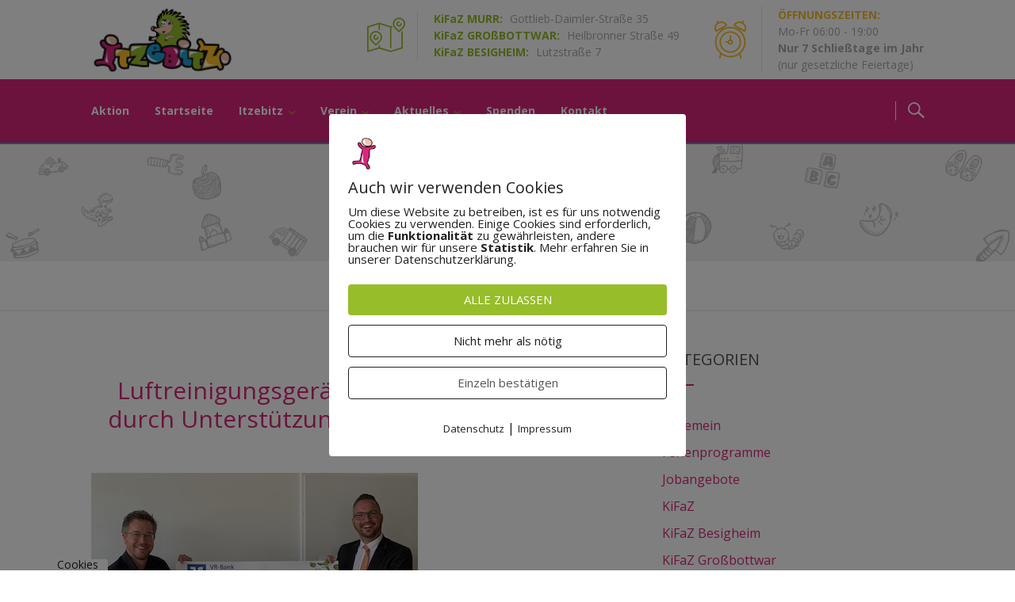

--- FILE ---
content_type: text/html; charset=UTF-8
request_url: https://kifaz-itzebitz.de/tag/luftreinigungsgeraete/
body_size: 18207
content:
<!DOCTYPE html>
<html lang="de">
<head>
<meta charset="UTF-8">
<meta http-equiv="X-UA-Compatible" content="IE=edge" />
<meta name="viewport" content="width=device-width, initial-scale=1">
<link rel="profile" href="http://gmpg.org/xfn/11">
<link rel="pingback" href="https://kifaz-itzebitz.de/xmlrpc.php">
<title>Luftreinigungsgeräte | Itzebitz Kinder-Ganztageseinrichtung e.V.</title>
<meta name='robots' content='max-image-preview:large' />
        <meta http-equiv="Content-Security-Policy" content="default-src 'self' 'unsafe-eval' 'unsafe-inline'    *.met.vgwort.de  https://webinaris.co www.webinaris.co        ;  script-src 'self' 'unsafe-eval' 'unsafe-inline'   *.met.vgwort.de   https://webinaris.co www.webinaris.co          fonts.googleapis.com  https://js.stripe.com https://checkout.stripe.com;  style-src 'self' 'unsafe-inline'   *.met.vgwort.de     fonts.googleapis.com ;  img-src 'self' data:   *.met.vgwort.de   ;  connect-src *;  object-src 'self'   *.met.vgwort.de       ;  child-src 'self'   *.met.vgwort.de       ;  form-action *;  frame-src 'self'   *.met.vgwort.de     https://webinaris.co www.webinaris.co          https://js.stripe.com https://hooks.stripe.com https://checkout.stripe.com https://hooks.stripe.com;  font-src * data:;  media-src 'self'   *.met.vgwort.de       ; ">
        <link rel='dns-prefetch' href='//fonts.googleapis.com' />
<link rel="alternate" type="application/rss+xml" title="Itzebitz Kinder-Ganztageseinrichtung e.V. &raquo; Feed" href="https://kifaz-itzebitz.de/feed/" />
<link rel="alternate" type="application/rss+xml" title="Itzebitz Kinder-Ganztageseinrichtung e.V. &raquo; Kommentar-Feed" href="https://kifaz-itzebitz.de/comments/feed/" />
<link rel="alternate" type="application/rss+xml" title="Itzebitz Kinder-Ganztageseinrichtung e.V. &raquo; Luftreinigungsgeräte Schlagwort-Feed" href="https://kifaz-itzebitz.de/tag/luftreinigungsgeraete/feed/" />
<style id='wp-img-auto-sizes-contain-inline-css' type='text/css'>
img:is([sizes=auto i],[sizes^="auto," i]){contain-intrinsic-size:3000px 1500px}
/*# sourceURL=wp-img-auto-sizes-contain-inline-css */
</style>
<link rel='stylesheet' id='bootstrap-css' href='https://kifaz-itzebitz.de/wp-content/themes/enfant/css/bootstrap.min.css?ver=6.9' type='text/css' media='all' />
<style id='wp-emoji-styles-inline-css' type='text/css'>

	img.wp-smiley, img.emoji {
		display: inline !important;
		border: none !important;
		box-shadow: none !important;
		height: 1em !important;
		width: 1em !important;
		margin: 0 0.07em !important;
		vertical-align: -0.1em !important;
		background: none !important;
		padding: 0 !important;
	}
/*# sourceURL=wp-emoji-styles-inline-css */
</style>
<link rel='stylesheet' id='contact-form-7-css' href='https://kifaz-itzebitz.de/wp-content/plugins/contact-form-7/includes/css/styles.css?ver=5.8' type='text/css' media='all' />
<link rel='stylesheet' id='zoutula-style-css' href='https://kifaz-itzebitz.de/wp-content/plugins/enfant-theme-extension/shortcodes/assets/css/shortcodes.css?ver=2.02023' type='text/css' media='all' />
<link rel='stylesheet' id='zoutula-responsive-css' href='https://kifaz-itzebitz.de/wp-content/plugins/enfant-theme-extension/shortcodes/assets/css/responsive.css?ver=2.02023' type='text/css' media='all' />
<link rel='stylesheet' id='zoutula-font-icons-css' href='https://kifaz-itzebitz.de/wp-content/plugins/enfant-theme-extension/shortcodes/assets/font-icons/flaticon.css?ver=2.02023' type='text/css' media='all' />
<link rel='stylesheet' id='owl-carousel-css' href='https://kifaz-itzebitz.de/wp-content/plugins/enfant-theme-extension/shortcodes/assets/css/owl.carousel.min.css?ver=2.02023' type='text/css' media='all' />
<link rel='stylesheet' id='pixelmate-public-css-css' href='https://kifaz-itzebitz.de/wp-content/plugins/pixelmate/public//assets/css/pixelmate.css?ver=6.9' type='text/css' media='all' />
<link rel='stylesheet' id='parent-style-css' href='https://kifaz-itzebitz.de/wp-content/themes/enfant/style.css?ver=6.9' type='text/css' media='all' />
<link rel='stylesheet' id='enfant-style-css' href='https://kifaz-itzebitz.de/wp-content/themes/enfant-child/style.css?ver=2.02023' type='text/css' media='all' />
<style id='enfant-style-inline-css' type='text/css'>
body, aside a,
    .ztl-package-circle .period,
    .ztl-main-font{
        font-family: 'Open Sans',sans-serif;
    }

    .ztl-announcement .line-1,
    #search-modal .search-title,
    .sidebar-ztl h2,
    .ztl-counter .counter,
    .ztl-package-circle .item,
    .ztl-package-description span:first-child,
    .ztl-countdown .grid h1,
    .ztl-steps-carousel .number-step,
    .comment-reply-title,
    .comments-title,
    .ztl-contact-heading,
    .ztl-error-code,
    .ztl-404-page-description,
    .ztl-staff-item .variation-2 .staff-title,
    .ztl-heading,
    .page-top .entry-title,
    .ztl-course-item .course-title,
    .ztl-accordion h4 a,
    .ztl-accent-font,
    .enfant-navigation {
    	 font-family: 'Leckerli One',sans-serif;
    }
    
    .ztl-tabs .vc_tta-panel-title > a,
    .ztl-tabs .vc_tta-tabs-list .vc_tta-tab > a{
        color: #d7277a !important;
        border-color: #d7277a;
    }
    
    .ztl-tabs .vc_active .vc_tta-panel-title > a span:after,
    .ztl-tabs .vc_tta-tabs-list .vc_active > a span:after {
         border-top: 10px solid #d7277a;
    }
    
    .ztl-tabs .vc_active .vc_tta-panel-title > a,
    .ztl-tabs .vc_tta-tabs-list .vc_tta-tab > a:hover,
    .ztl-tabs .vc_tta-tabs-list .vc_active > a,
    .ztl-tabs .vc_tta-panel-title> a:hover {
        background-color:#d7277a !important;
        color: #ffffff !important;
        border:2px solid #d7277a !important;
    }
    
    .ztl-error-code,
    .ztl-404-page-description{
        color: #239dd1;
    }

    .ztl-steps-carousel .owl-prev,
    .ztl-steps-carousel .owl-next,
    .ztl-testimonials-carousel .owl-prev,
    .ztl-testimonials-carousel .owl-next{
    	 font-family: 'Leckerli One',sans-serif;
    	 color: #d7277a;
    	 border-color: #d7277a;
    }

    .ztl-steps-carousel .owl-prev:hover,
    .ztl-steps-carousel .owl-next:hover,
    .ztl-testimonials-carousel .owl-prev:hover,
    .ztl-testimonials-carousel .owl-next:hover{
    	 font-family: 'Leckerli One',sans-serif;
    	 background-color: #d7277a !important;
    	 border-color: #d7277a;
    	 color:#fff;
    }
    
    .ztl-testimonials-carousel .owl-dots .owl-dot{
         border-color: #d7277a;
    }
    .ztl-testimonials-carousel .owl-dots .owl-dot:hover, 
    .ztl-testimonials-carousel .owl-dots .owl-dot.active{
        background-color: #d7277a !important;
    }
    
    .ztl-first-color{
       color: #d7277a;
    }
    
    .ztl-accordion h4 a,
    .ztl-accordion h4 a:hover{
       color: #239dd1 !important;
    }
    
    .ztl-accordion h4 a i:before,
    .ztl-accordion h4 a i:after{
        border-color: #d7277a !important;
    }

    .ztl-button-one a,
    .ztl-button-two a,
    .ztl-button-two span.ztl-action,
    .ztl-button-three a,
    .ztl-button-four a{
    	white-space: nowrap;
    }

    /*Button Style One*/
   
    .ztl-button-one a,
    .ztl-button-one button {
    	padding:10px 20px !important;
    	border-radius:28px;
    	border:solid 2px;
    	font-size:14px;
    	line-height:18px;
		transition: all .2s ease-in-out;
		-webkit-transition: all .2s ease-in-out;
		font-weight:500;
		font-family: 'Leckerli One',sans-serif;
		text-transform:uppercase;
		text-decoration:none;
		display:inline-block;
    }
    
    .ztl-button-one a,
    .ztl-button-one a:focus,
    .ztl-button-one button,
    .ztl-button-one button:focus {
    	color: #d7277a !important;
    	border-color: #d7277a !important;
    	background-color: transparent !important;
    	text-decoration:none;

    }
    .ztl-button-one button:hover,
    .ztl-button-one button:active,
    .ztl-button-one a:hover,
    .ztl-button-one a:active {
    	color: #fff !important;
    	background-color: #d7277a !important;
    	text-decoration:none;
    }
    

    /*Button Style Two*/

    .ztl-button-two a,
    .ztl-button-two span.ztl-action,
    .ztl-button-two button{
    	padding:10px 20px !important;
    	border-radius:28px;
    	border:solid 2px;
    	font-size:14px;
    	line-height:18px;
    	transition: all .2s ease-in-out;
    	-webkit-transition: all .2s ease-in-out;
		cursor:pointer;
		font-weight:500;
		font-family: 'Leckerli One',sans-serif;
		text-transform:uppercase;
		text-decoration:none;
		display:inline-block;
    }
    .ztl-button-two a,
    .ztl-button-two a:focus,    
    .ztl-button-two span.ztl-action,
    .ztl-button-two span.ztl-action:focus,
    .ztl-button-two button,
    .ztl-button-two button:focus{
    	color: #fff !important;
    	border-color: #fff !important;
    	background-color: transparent !important;
    	text-decoration:none;
    }
    .ztl-button-two button:hover,
    .ztl-button-two button:active,    
    .ztl-button-two span.ztl-action:hover,
    .ztl-button-two span.ztl-action:active,
    .ztl-button-two a:hover,
    .ztl-button-two a:active{
    	color: #fff !important;
    	background-color: #d7277a !important;
    	border-color: #d7277a !important;
    	text-decoration:none;
    	cursor:pointer;
    }
    
    
    /*Button Style Three*/

    .ztl-button-three a,
    .ztl-button-three button,
    .ztl-button-three input[type="submit"]{
    	padding:10px 20px !important;
    	border-radius:28px;
    	border:solid 2px;
    	font-size:14px;
    	line-height:18px;
    	transition: all .2s ease-in-out;
    	-webkit-transition: all .2s ease-in-out;
		cursor:pointer;
		font-weight:500;
		font-family: 'Leckerli One',sans-serif;
		text-transform:uppercase;
		text-decoration:none;
		display:inline-block;
    }
    .ztl-button-three a,
    .ztl-button-three a:focus,
    .ztl-button-three button,
    .ztl-button-three button:focus,
    .ztl-button-three input[type="submit"],
    .ztl-button-three input[type="submit"]:focus{
    	background-color: #d7277a !important;
    	border-color: #d7277a !important;
    	color: #fff !important;
    	text-decoration:none;
    }
    .ztl-button-three button:hover,
    .ztl-button-three button:active,
    .ztl-button-three a:hover,
    .ztl-button-three a:active,
    .ztl-button-three input[type="submit"]:hover,
    .ztl-button-three input[type="submit"]:active {
    	color: #d7277a !important;
    	border-color: #d7277a !important;
    	background-color: transparent !important;
    	text-decoration:none;
    	cursor:pointer;
    }


    /*Button Style Four*/

    .ztl-button-four a,
    .ztl-button-four button{
    	padding:10px 20px !important;
    	border-radius:28px;
    	border:solid 2px;
    	font-size:14px;
    	line-height:18px;
    	transition: all .2s ease-in-out;
    	-webkit-transition: all .2s ease-in-out;
		cursor:pointer;
		font-weight:500;
		font-family: 'Leckerli One',sans-serif;
		text-transform:uppercase;
		text-decoration:none;
		display:inline-block;
    }
    .ztl-button-four a,
    .ztl-button-four a:focus,
    .ztl-button-four button,
    .ztl-button-four button:focus{
    	background-color: #d7277a !important;
    	border-color: #d7277a !important;
    	color: #ffffff !important;
    	text-decoration:none;
    }
    .ztl-button-four button:hover,
    .ztl-button-four button:active,
    .ztl-button-four a:hover,
    .ztl-button-four a:active{
    	color: #fff !important;
    	border-color: #fff !important;
    	background-color: transparent !important;
    	text-decoration:none;
    	cursor:pointer;
    }
    
    /* Enfant Navigation */
    .enfant-navigation .esg-navigationbutton:hover,
    .enfant-navigation .esg-filterbutton:hover,
    .enfant-navigation .esg-sortbutton:hover,
    .enfant-navigation .esg-sortbutton-order:hover,
    .enfant-navigation .esg-cartbutton-order:hover,
    .enfant-navigation .esg-filterbutton.selected{
        color: #fff !important;
    	background-color: #d7277a !important;
    	border-color: #d7277a !important;
    	text-decoration:none;
    	cursor:pointer;
    	font-family: 'Open Sans',sans-serif;
    }
    
    .enfant-navigation .esg-filterbutton,
    .enfant-navigation .esg-navigationbutton,
    .enfant-navigation .esg-sortbutton,
    .enfant-navigation .esg-cartbutton{
    	color: #d7277a !important;
    	border-color: #d7277a !important;
    	background-color: transparent !important;
    	text-decoration:none;
    	font-family: 'Open Sans',sans-serif;
    }

    /* Shortcodes default colors */

    .ztl-divider.primary > span.circle{ border:2px solid #d7277a; }
	.ztl-divider.primary > span > span:first-child{ background-color: #d7277a; }
	.ztl-divider.primary > span > span:last-child{ background-color: #d7277a; }
	.ztl-divider.secondary > span{ background-color: #d7277a; }


	.ztl-widget-recent-posts ul > li > .ztl-recent-post-date span{
		color: #d7277a !important;
		font-size:24px;
		font-weight: bold;
	}

	.ztl-grid-post-date span,
	.eg-item-skin-enfant-blog-element-31 span,
	
	.ztl-event-date span{
		color: #d7277a !important;
		font-size:32px;
	}
	.ztl-event-info {
		color: #239dd1;
	}

	#ztl-loader{
		border-top: 2px solid #d7277a;
	}

	.ztl-list li:before{
		color:#d7277a;
	}

    a,
    .ztl-link,
    .ztl-title-medium,
    .ztl-staff-item .staff-title,
    .no-results .page-title,
    .category-listing .title a {
        color: #d7277a;
    }
    .ztl-widget-recent-posts h6 a:hover{
        color: #d7277a;
    }
    .post-navigation .nav-previous a:hover,
    .post-navigation .nav-next a:hover{
        color: #d7277a;
    }
    
    a:visited,
    a:active,
    a:focus,
    .sidebar-right .menu a{
        color: #d7277a;
    }
    a:hover,
    .sidebar-right li>a:hover {
        color: #d7277a;
    }

    .ztl-social a{
        color: #239dd1;
    }
    .ztl-social a:hover{
        color: #d7277a;
    }

    #ztl-shopping-bag .qty{
    	background-color:#97bd2b;
    	color:#fff;
    	font-family: 'Leckerli One',sans-serif;
    }
    
    #ztl-shopping-bag  a .ztl-cart-quantity,
    #ztl-shopping-bag  a:hover .ztl-cart-quantity{
        color:#fff;
    }

    #menu-toggle span {
        background-color:#97bd2b;
    }

    .main-navigation .menu-item-has-children > a:after{
    	color:#97bd2b;
    }

    #ztl-copyright{
        color: #ffffff;
    }

    #ztl-copyright a{
		text-decoration:underline;
		cursor:pointer;
		color: #ffffff;
    }

    .main-navigation a{
        font-size: 14px;
        font-weight: 600;
     }

    .main-navigation ul ul li{
    	background-color: #97bd2b !important;
    }
    .main-navigation ul ul li:first-child:before {
		content: '';
		width: 0;
		height: 0;
		border-left: 10px solid transparent;
		border-right: 10px solid transparent;
		border-bottom: 10px solid #97bd2b;
		position: absolute;
		top: -10px;
		left: 20px;
	}

	.main-navigation ul ul ul li:first-child:before {
		content: '';
		width: 0;
		height: 0;
		border-top: 10px solid transparent;
		border-bottom: 10px solid transparent;
		border-right: 10px solid #97bd2b;
		position: absolute;
		left: -20px;;
		top: 23px;
	}

    .main-navigation ul ul li a,
    .main-navigation ul ul li:hover a{
        color: #ffffff !important;
    }
    
    .main-navigation .menu-item-has-children .menu-item-has-children > a:after{
        color: #ffffff;
        -ms-transform: rotate(270deg);
        -webkit-transform: rotate(270deg);
        transform: rotate(270deg);
        
    }

    .main-navigation a{
        color: #ffffff !important;
    }

    /*.main-navigation .current_page_item > a,
    .main-navigation .current_page_ancestor > a,
    .main-navigation .current-menu-item > a,
    .main-navigation .current-menu-ancestor > a,
    .main-navigation .sub-menu li.current-menu-item > a,
    .main-navigation .sub-menu li.current_page_item > a{
        color: #97bd2b !important;
    }

	.main-navigation ul ul > li:hover > a {
    	 color: #97bd2b !important;
	} */


	.ztl-tools-wrapper .item span{
		color:#ffffff;
	}
	.ztl-tools-wrapper .item span:hover{
		color:#97bd2b;
	}

	#ztl-shopping-bag div:hover span{
		color:#97bd2b;
	}
	/*
    .main-navigation .current_page_item ul a,
    .main-navigation .current-menu-item ul a{
        color: #ffffff !important;
    }*/

    .post-navigation .ztl-icon-navigation  {
        color: #d7277a;
    }
    
    .ztl-recent-post-date,
    .ztl-recent-post-date a,
    .category-listing .item .date,
    .category-listing .item .date a,{
        color: #239dd1;
    }
    
    .ztl-recent-post-date a span,
    .ztl-single .date a span,
    .category-listing .item .date a span{
        color: #d7277a;
        font-size: 32px; 
        font-weight:bold;
    }

    .tp-leftarrow,
    .tp-rightarrow{
        background-color:transparent !important;
    }
    
    .site-footer .site-info{
        background-color:#fac02a;
    }
    .site-header{
        background-color:#d7277a;
        border-color: #239dd1;
    }
    
    .ztl-tools-wrapper .item,
    .category-listing .item .info,
    .ztl-post .info,
    .comment-navigation .nav-previous,
    .paging-navigation .nav-previous,
    .post-navigation .nav-previous,
    .comment-navigation .nav-next,
    .paging-navigation .nav-next,
    .post-navigation .nav-next,
    .ztl-course-item .course-description div,
    .ztl-course-description div,
    .ztl-course-item .course-description div:last-child,
    .ztl-course-description div:last-child {
    	border-color: #f2f2f2;
    }
    
    .comment article {
        border-bottom: 2px solid #f2f2f2;
    }
    
    .ztl-breadcrumb-container{
        border-color: #f2f2f2;
    }
    
    .category-listing .item:after{
        background-color: #f2f2f2;
    }

    .category-listing .item i,
    .ztl-post i,
    .ztl-widget-recent-posts ul>li>a+h6+span i{
        color: #d7277a;
    }

    .ztl-scroll-top:hover{
        background-color: #d7277a;
    }

    .pagination .page-numbers {
        color:#a0a0a0;
    }
    .pagination .current,
    .pagination .current:hover,
    .vc_tta-color-white.vc_tta-style-flat .vc_tta-panel .vc_tta-panel-heading:hover {
        color:#ffffff !important;
        background-color:#239dd1 !important;
     }
    .pagination .page-numbers:hover {
        background-color: #239dd1;
        color:#ffffff;
    }
    .pagination .prev:hover,
    .pagination .next:hover {
        color:#239dd1;
        background-color:transparent !important;}

    .category-sidebar-right .widget_text li:before,
    .post-sidebar-right .widget_text li:before,
    .ztl-post-info:before{
        color:#d7277a;
    }

    aside select {
        border-color: #f2f2f2;
    }

    aside caption{
    	color: #239dd1;
    }
        
    .comment-author,
    .comments-title,
    .comment-reply-title,
    .ztl-course-item .course-title,
    .ztl-course-item .detail{
        color: #239dd1 !important;
    }
    .sidebar-right .widget-title::after,
    .custom-header-title::after,
    .widget-title::after{
        background-color: #d7277a;
    }
    .sidebar-footer{
        background-color: #97bd2b;
    }
    .ztl-widget-category-container .author a,
    .ztl-widget-category-container .category,
    .ztl-widget-category-container .category a,
    .ztl-widget-category-container .entry-date,
    .ztl-widget-category-container .entry-date a,
    .category-listing .info a,
    .category-listing .info,
    .posted-on a, .byline,
    .byline .author a,
    .entry-footer, .comment-form,
    .entry-footer a,
    .ztl-post .info,
    .comment-metadata a,
    .ztl-post .info a,
    .ztl-breadcrumb-container,
    .ztl-staff-item .staff-position{
        color:#a0a0a0;
    }
 
    @media only screen and (max-width: 767px) {
    	.main-navigation ul ul li a,
    	.main-navigation ul ul li:hover a{
    		color:#ffffff !important;
    	}
        .main-navigation ul li{
            border-bottom:1px solid #239dd1;
        }
        .main-navigation ul ul li:first-child{
            border-top:1px solid #239dd1;
        }
        .main-navigation .menu-item-has-children .menu-item-has-children > a:after{
        color: #97bd2b;
        -ms-transform: rotate(0deg);
        -webkit-transform: rotate(0deg);
        transform: rotate(0deg);
        
    }
    }
/*# sourceURL=enfant-style-inline-css */
</style>
<link rel='stylesheet' id='enfant-style-responsive-css' href='https://kifaz-itzebitz.de/wp-content/themes/enfant/css/responsive.css?ver=2.02023' type='text/css' media='all' />
<link rel='stylesheet' id='font-awesome-css' href='https://kifaz-itzebitz.de/wp-content/plugins/elementor/assets/lib/font-awesome/css/font-awesome.min.css?ver=4.7.0' type='text/css' media='all' />
<link rel='stylesheet' id='font-base-flaticon-css' href='https://kifaz-itzebitz.de/wp-content/themes/enfant/css/flaticon.css?ver=2.02023' type='text/css' media='all' />
<link rel='stylesheet' id='enfant-fonts-css' href='https://fonts.googleapis.com/css?family=Open+Sans%3A300%2C400%2C500%2C700%7CLeckerli+One%3A300%2C400%2C500%2C700&#038;ver=6.9' type='text/css' media='all' />
<link rel='stylesheet' id='tablepress-default-css' href='https://kifaz-itzebitz.de/wp-content/plugins/tablepress/css/build/default.css?ver=2.1.7' type='text/css' media='all' />
<script type="text/javascript" src="https://kifaz-itzebitz.de/wp-includes/js/jquery/jquery.min.js?ver=3.7.1" id="jquery-core-js"></script>
<script type="text/javascript" src="https://kifaz-itzebitz.de/wp-includes/js/jquery/jquery-migrate.min.js?ver=3.4.1" id="jquery-migrate-js"></script>
<script type="text/javascript" id="pixelmate-public-js-js-extra">
/* <![CDATA[ */
var js_options = {"google_fonts":[],"flexTracking":[],"flexWerbung":[],"flexNotwendig":[],"flexSonstige":[],"webinaris":"","webinaris_load":"0","pixelmate_script":"","pixelmate_script_code_head":"","pixelmate_script_code_body":"","pixelmate_script_code_footer":"","pixelmate_script_stats":"0","pixelmate_script_code_head_stats":"","pixelmate_script_code_body_stats":"","pixelmate_script_code_footer_stats":"","pixelmate_tag_manager":"0","pixelmate_gtm":"GTM-0000000","domain":"de","full_domain":"https://kifaz-itzebitz.de","wpmllang":"no-wpml","gen_banner_aktiv":null,"gen_banner_delay":null,"gen_individuell":"1","gen_heading":"Auch wir verwenden Cookies","gen_text":"Um diese Website zu betreiben, ist es f\u00fcr uns notwendig Cookies zu verwenden. Einige Cookies sind erforderlich, um die \u003Cstrong\u003EFunktionalit\u00e4t\u003C/strong\u003E zu gew\u00e4hrleisten, andere brauchen wir f\u00fcr unsere \u003Cstrong\u003EStatistik\u003C/strong\u003E. Mehr erfahren Sie in unserer Datenschutzerkl\u00e4rung.","gen_allow_text":"ALLE ZULASSEN","gen_single_text":"Einzeln best\u00e4tigen","gen_deny_text":"Nicht mehr als n\u00f6tig","gen_dse_text":"Datenschutz","gen_impressum_text":"Impressum","speicherdauer_der_cookies":"14","cookies_secure":"0","alt_track":"0","pix_settings_check":"1","pix_settings_uberschrift":"Cookie Einstellungen","pix_settings_hinweis_dse":"Genauere Informationen \u00fcber die auf dieser Website genutzten Dienste findest du in der Datenschutzerkl\u00e4rung","pix_settings_notwendige_c":"nur notwendige Cookies erlauben","pix_settings_notwendige_c_text":null,"pix_settings_statistik":"Statistik erlauben (z.B. Google Analytics)","pix_settings_statistik_text":null,"pix_settings_statistik_aus":"0","pix_settings_werbung":"Werbung erlauben (z.B. Facebook, Adsense...)","pix_settings_werbung_text":null,"pix_settings_werbung_aus":"1","pix_settings_videos":"externe Videos erlauben (z.B. YouTube, Vimeo...)","pix_settings_videos_text":null,"pix_settings_videos_aus":"1","pix_settings_sonstige":"sonstige externe Inhalte erlauben (z.B. Twitter, Webinaris...)","pix_settings_sonstige_text":null,"pix_settings_sonstige_aus":"0","pix_settings_speichern_button":"speichern","pix_settings_more":"mehr","pix_settings_dse_ex":"Datenschutzerkl\u00e4rung","design_pos":"Fullscreen","elmentor_popup_id":"","pixelmate_logo_check":"1","pixelmate_logo":"https://kifaz-itzebitz.de/wp-content/uploads/favicon.png","banner_padding_oben":"24","box_margin":"0px 0px 0px 0px","box_border_width":"0px 0px 0px 0px","box_border_style":"solid","box_border_color":"#ffffff","box_padding":"24px 24px 24px 24px","box_border_radius":"4px 4px 4px 4px","box_bg_color":"#ffffff","box_color_title":"#212121","box_color_text":"#212121","box_bg_verlauf":"0","box_bg_verlauf_1":"#ffffff","box_bg_verlauf_2":"#ffffff","box_shadow":"0","box_shadow_h":"3","box_shadow_v":"0","box_shadow_blur":"3","box_shadow_color":"#000000","box_h_font_size":"20","box_font_size":"15","box_line_height":"1","pixelmate_text_align":"left","cb_aktiv":"1","cb_position":"unten links","cb_font_size":"14","cb_background":"#FFFFFF","cb_color":"#212121","cb_important":"1","btn_bg_color":"#97bd2b","btn_color":"white","btn_border_color":"rgba(0,0,0,0.06)","btn_border_width":"0","btn_border_radius":"4","btn_deny_bg_color":"#ffffff","btn_deny_color":"#212121","btn_deny_border_color":"#212121","btn_deny_border_width":"1","btn_deny_border_radius":"4","btn_set_bg_color":"#ffffff","btn_set_color":"#555555","btn_set_border_color":"#212121","btn_set_border_width":"1","btn_set_border_radius":"4","ga":"1","gaText":null,"gaId":"UA-146324036-1","ga2":null,"gaId2":null,"gaAno":"1","google_optimize_aktivieren":"0","google_optimize_id":"000000","ga_cookie_duration":"730","ga_cookies_ssl":"0","media_youtube":"0","media_youtube_text":"YouTube ist eine Videohosting Plattform. Durch die externe Einbindung von Videos werden personenbezogene Daten an YouTube \u00fcbermittelt.","media_vimeo":"0","media_vimeo_text":"Vimeo ist eine Videohosting Plattform. Durch die externe Einbindung von Videos werden personenbezogene Daten an Vimeo \u00fcbermittelt.","media_twitter":"0","media_twitter_text":"Twitter ist ein Nachrichtendienst. Durch das einbetten von Twitter Beitr\u00e4gen auf unserer Website werden personenenbezogene Daten an Twitter \u00fcbermittelt.","media_gmaps":"0","media_gmaps_text":"Durch die Einbettung von Google Maps auf unserer Website werden personenbezogene Daten an Google \u00fcbermittelt.","media_osm":"0","media_osm_text":"Durch die Einbettung von Google Maps auf unserer Website werden personenbezogene Daten an Google \u00fcbermittelt.","media_calendly":"0","media_calendly_text":"Calendly ist Buchungstool. Durch die Einbettung auf unserer Website werden personenbezogene Daten an Calendly \u00fcbermittelt.","media_xing_events":"0","media_xing_events_text":"Durch die Einbettung von Xing werden personenbezogene Daten an Xing \u00fcbermittelt.","media_libsyn":"0","media_libsyn_text":"Durch die Einbettung des Podcast Players von Libsyn werden personenbezogene Daten an Libsyn \u00fcbermittelt.","media_trustindex":"0","media_trustindex_text":"Durch die Einbettung der Google Reviews werden Daten an Trustindex.io \u00fcbermittelt.","media_recaptcha":"0","media_recaptcha_text":"ReCaptcha muss auf unserer Website geladen werden, um Kontaktanfragen zu versenden.","dse_extern":"","dse_extern_url":null,"impressum_extern":"","impressum_extern_url":null,"fb":"0","fbText":null,"fbId":"FB-ERROR","fb_opt_out":null,"fb_consent_mode":null,"csp":"1","csp_admin":"","youtubeIn":"0","youtubeHeading":"","youtubeText":"","vimeoIn":"","vimeoHeading":null,"vimeoText":null,"wlVimeo":"0","wlYoutube":"0","wlGmaps":"0","wlReCaptcha":"0","dse":"https://kifaz-itzebitz.de/datenschutz/","impressum":"https://kifaz-itzebitz.de/impressum/","protokoll":null,"txt_cookie_banner_heading":"Wir verwenden Cookies","txt_cookie_banner":"Wir nutzen auf unserer Webseite Cookies. Einige Cookies sind notwendig (z.B. f\u00fcr den Warenkorb) andere sind nicht notwendig. Die nicht-notwendigen Cookies helfen uns bei der Optimierung unseres Online-Angebotes, unserer Webseitenfunktionen und werden f\u00fcr Marketingzwecke eingesetzt.\nDie Einwilligung umfasst die Speicherung von Informationen auf Ihrem Endger\u00e4t, das Auslesen personenbezogener Daten sowie deren Verarbeitung. \nKlicken Sie auf \u201eAlle akzeptieren\u201c, um in den Einsatz von nicht notwendigen Cookies einzuwilligen oder auf \u201eAlle ablehnen\u201c, wenn Sie sich anders entscheiden.\nSie k\u00f6nnen unter \u201eEinstellungen verwalten\u201c detaillierte Informationen der von uns eingesetzten Arten von Cookies erhalten und deren Einstellungen aufrufen. \nSie k\u00f6nnen die Einstellungen jederzeit aufrufen und Cookies auch nachtr\u00e4glich jederzeit abw\u00e4hlen (z.B. in der Datenschutzerkl\u00e4rung oder unten auf unserer Webseite).","txt_btn_allow":"Alle akzeptieren","txt_btn_deny":"Alle ablehnen","txt_btn_settings":"Einstellungen","txt_datenschutz":"Datenschutz","txt_impressum":"Impressum","txt_datenschutz_hinweis":"Mehr Informationen zu den verwendeten Diensten auf dieser Website stehen in der Datenschutzerkl\u00e4rung.","txt_allow":"Akzeptieren","txt_youtube_heading":"YouTube aktivieren?","txt_youtube_content":"YouTube Videos k\u00f6nnen nur angezeigt werden, wenn Cookies gesetzt werden d\u00fcrfen.","txt_youtube_footer":"Wenn YouTube f\u00fcr diese Website aktiviert wurde, werden Daten an YouTube \u00fcbermittelt und ausgewertet. Mehr dazu in der Datenschutzerkl\u00e4rung von YouTube:","txt_vimeo_heading":"Vimeo aktivieren?","txt_vimeo_content":"Vimeo Videos k\u00f6nnen nur angezeigt werden, wenn Cookies gesetzt werden d\u00fcrfen.","txt_vimeo_footer":"Wenn Vimeo auf dieser Website aktiviert wird, werden personenbezogene Daten zu Vimeo \u00fcbermittelt und ausgewertet. Mehr dazu in der Vimeo Datenschutzerkl\u00e4rung: ","txt_gmaps_heading":"Google Maps aktivieren?","txt_gmaps_content":"Google Maps kann nur aktiviert werden, wenn Cookies gesetzt werden d\u00fcrfen.","txt_gmaps_footer":"Wenn Google Maps aktiviert wurde, werden personenbezogene Daten an Google gesendet und verarbeitet. Mehr dazu in der Datenschutzerkl\u00e4rung von Google:","txt_osm_heading":"Open Street Maps aktivieren?","txt_osm_content":"Hier w\u00fcrden wir gerne eine Karte von Open Street Maps anzeigen und daf\u00fcr Cookies setzen. ","txt_osm_footer":"Wenn Open Street Maps f\u00fcr diese Seite aktiviert ist, werden personenbezogene Daten an openstreetmap.de \u00fcbermittelt und verarbeitet. Weitere Informationen findest du in den Datenschutzbestimmungen von OpenStreetMap: ","txt_twitter_heading":"Twitter aktivieren?","txt_twitter_content":"Hier w\u00fcrden wir gerne Inhalte von Twitter anzeigen.","txt_twitter_footer":"Wenn diese Inhalte auf dieser Website geladen werden d\u00fcrfen, wird eine externe Verbindung zu Twitter hergestellt und es k\u00f6nnen Cookies gesetzt werden.","txt_libsyn_heading":"Libsyn Podcast aktivieren?","txt_libsyn_content":"Hier w\u00fcrden wir gerne den Podcast Player von Libsyn anzeigen. Dazu m\u00fcssen Cookies gesetzt werden und es wird eine externe Verbindung zu Libsyn.com aufgebaut.","txt_libsyn_footer":"Wenn der Podcast Player von Libsyn.com aktiviert wird, werden personenbezogene Daten an Libsyn gesendet und verarbeitet. Mehr dazu findest du hier:","txt_trustindex_heading":"Google Reviews anzeigen?","txt_trustindex_content":"An dieser Stelle w\u00fcrden wir gerne Google Reviews einblenden. Daf\u00fcr muss eine Verbindung zu trustindex.io hergestellt werden.","txt_trustindex_footer":"F\u00fcr mehr Informationen findest du die Datenschutzerkl\u00e4rung von trustindex.io ","txt_here":"hier","txt_more":"mehr erfahren","calendly_h2":"Jetzt buchen","calendly_text":"F\u00fcr Buchungen nutzen wir das externe Tool Calendly. Wenn es aktiviert wird, werden personenbezogene Daten an Calendly \u00fcbermittelt und verarbeitet. ","calendly_btn":"weiter","xing_h2":"Xing Events anzeigen","xing_text":"Um Xing Events auf dieser Website anzeigen zu k\u00f6nnen, m\u00fcssen Cookies gesetzt werden.","xing_btn":"weiter","issingle":"no","pixe_test":{"margin":"0px 0px 0px 0px","border":"0px none ","padding":"24px 24px 24px 24px","border-radius":"4px","margin-top":"0px","margin-right":"0px","margin-bottom":"0px","margin-left":"0px","border-top":"0px","border-right":"0px","border-bottom":"0px","border-left":"0px","padding-top":"24px","padding-right":"24px","padding-bottom":"24px","padding-left":"24px","background-color":"#ffffff","border-color":"","color":"#000000","border-style":"none","border-top-left-radius":"4px","border-bottom-left-radius":"4px","border-top-right-radius":"4px","border-bottom-right-radius":"4px"},"client_ip":"3.138.135.174","wpml_exists":"0","sprachumschalter_aktivieren":"0","ajaxurl":"https://kifaz-itzebitz.de/wp-admin/admin-ajax.php","nonce":"b9c9752492","elementor":"true","divi_builder":"false"};
//# sourceURL=pixelmate-public-js-js-extra
/* ]]> */
</script>
<script type="module" async src="https://kifaz-itzebitz.de/wp-content/plugins/pixelmate/public//assets/js/dist/bundle.js?ver=1.0.0"></script><link rel="https://api.w.org/" href="https://kifaz-itzebitz.de/wp-json/" /><link rel="alternate" title="JSON" type="application/json" href="https://kifaz-itzebitz.de/wp-json/wp/v2/tags/42" /><link rel="EditURI" type="application/rsd+xml" title="RSD" href="https://kifaz-itzebitz.de/xmlrpc.php?rsd" />
<meta name="generator" content="WordPress 6.9" />

<style type="text/css" id="breadcrumb-trail-css">.breadcrumbs .trail-browse,.breadcrumbs .trail-items,.breadcrumbs .trail-items li {display: inline-block;margin:0;padding: 0;border:none;background:transparent;text-indent: 0;}.breadcrumbs .trail-browse {font-size: inherit;font-style:inherit;font-weight: inherit;color: inherit;}.breadcrumbs .trail-items {list-style: none;}.trail-items li::after {content: "\002F";padding: 0 0.5em;}.trail-items li:last-of-type::after {display: none;}</style>
<meta name="generator" content="Elementor 3.34.2; features: e_font_icon_svg, additional_custom_breakpoints; settings: css_print_method-external, google_font-enabled, font_display-swap">
			<style>
				.e-con.e-parent:nth-of-type(n+4):not(.e-lazyloaded):not(.e-no-lazyload),
				.e-con.e-parent:nth-of-type(n+4):not(.e-lazyloaded):not(.e-no-lazyload) * {
					background-image: none !important;
				}
				@media screen and (max-height: 1024px) {
					.e-con.e-parent:nth-of-type(n+3):not(.e-lazyloaded):not(.e-no-lazyload),
					.e-con.e-parent:nth-of-type(n+3):not(.e-lazyloaded):not(.e-no-lazyload) * {
						background-image: none !important;
					}
				}
				@media screen and (max-height: 640px) {
					.e-con.e-parent:nth-of-type(n+2):not(.e-lazyloaded):not(.e-no-lazyload),
					.e-con.e-parent:nth-of-type(n+2):not(.e-lazyloaded):not(.e-no-lazyload) * {
						background-image: none !important;
					}
				}
			</style>
			<meta name="generator" content="Powered by WPBakery Page Builder - drag and drop page builder for WordPress."/>
<style type="text/css">.broken_link, a.broken_link {
	text-decoration: line-through;
}</style><style type="text/css" id="custom-background-css">
body.custom-background { background-image: url("https://kifaz-itzebitz.de/wp-content/uploads/background-header-toys-30.png"); background-position: left top; background-size: auto; background-repeat: repeat; background-attachment: scroll; }
</style>
	<link rel="icon" href="https://kifaz-itzebitz.de/wp-content/uploads/cropped-cropped-favicon-32x32.png" sizes="32x32" />
<link rel="icon" href="https://kifaz-itzebitz.de/wp-content/uploads/cropped-cropped-favicon-192x192.png" sizes="192x192" />
<link rel="apple-touch-icon" href="https://kifaz-itzebitz.de/wp-content/uploads/cropped-cropped-favicon-180x180.png" />
<meta name="msapplication-TileImage" content="https://kifaz-itzebitz.de/wp-content/uploads/cropped-cropped-favicon-270x270.png" />
		<style type="text/css" id="wp-custom-css">
			.vc_btn3.vc_btn3-color-juicy-pink, .vc_btn3.vc_btn3-color-juicy-pink.vc_btn3-style-flat {background-color: #d7277a; border-radius:25px; }
.vc_btn3.vc_btn3-color-juicy-pink:hover, .vc_btn3.vc_btn3-color-juicy-pink.vc_btn3-style-flat:hover { background-color: #239dd1; }
.wp-video {margin: 0 auto;}
.sidebar-ztl h2{ text-transform: none; font-size: 1.5em;}
.ztl-button-two a, .ztl-button-two span.ztl-action, .ztl-button-two button{text-transform:none; font-size:1.4em;}
.ztl-button-one a, .ztl-button-one button{text-transform:none; font-size:1.05em!important;}
.vc_btn3.vc_btn3-color-pink.vc_btn3-style-outline {color:#d7277a !important; border-color: #d7277a !important}
.vc_btn3.vc_btn3-color-pink.vc_btn3-style-outline:focus, .vc_btn3.vc_btn3-color-pink.vc_btn3-style-outline:hover{background-color:#d7277a !important; color:#fff !important; border-color: #d7277a !important}
.entry-content-sidebar h2 {
    font-size: 30px;
    line-height: 1.5;
		text-transform: uppercase !important;
}
.widgettitle::after {
background-color:#d7277a;
content: '';
display: block;
margin: 2rem 0 2rem 0;
width: 40px;
height: 2px;
}
.widget ul, .widget_categories ul{list-style-type: none !important;
margin:0;}
.widget ul li, .widget_categories ul li{padding: 0.5rem 0 !important;}
.entry-content h2 {
    font-size: 30px;
    line-height: 1.5;
    text-transform: none;
}		</style>
		<noscript><style> .wpb_animate_when_almost_visible { opacity: 1; }</style></noscript></head>

<body class="archive tag tag-luftreinigungsgeraete tag-42 custom-background wp-theme-enfant wp-child-theme-enfant-child wpb-js-composer js-comp-ver-6.7.0 vc_responsive elementor-default elementor-kit-2051">

<div id="ztl-overlay">
	<div id="ztl-loader"></div>
</div>

<div id="page" class="hfeed site ">
	<a class="skip-link screen-reader-text" href="#content">Skip to content</a>
	<div id="head-frame">
	<header id="masthead" class="site-header">
		<div class="header-one" style="background-color: #ffffff;">
			<div class="container">
				<div class="header-one-left">
					<div id="logo-first" style="width:180px;">
						<a href="https://kifaz-itzebitz.de/" rel="home">
							<img class="logo-img" src="https://kifaz-itzebitz.de/wp-content/uploads/logo-itzebitz-kifaz.png" alt="Itzebitz Kinder-Ganztageseinrichtung e.V." data-rjs="2" />
						</a>
					</div>
				</div>
				<div class="header-one-right sidebar-ztl">
											<div class="wrapper">
							<aside id="custom_html-4" class="widget_text widget header-widget widget_custom_html"><h2 class="widget-title">FINDEN SIE UNS</h2><div class="textwidget custom-html-widget"><div class="ztl-header-widget">
<span style="color: #97BD2B;">
<span class="flaticon-location-2 ztl-icon large"></span>
</span>
<div class="ztl-widget-wrapper" style="border-color:#e5e5e5;">
<h6><span style="color:#97BD2B; padding-right:5px; font-weight:600;">KiFaZ MURR: </span><span style="color:#aaaaaa">Gottlieb-Daimler-Straße 35</span></h6>
<h6><span style="color:#97BD2B; padding-right:5px; font-weight:600;">KiFaZ GROßBOTTWAR: </span><span style="color:#aaaaaa">Heilbronner Straße 49</span></h6>
<h6><span style="color:#97BD2B; padding-right:5px; font-weight:600;">KiFaZ BESIGHEIM: </span><span style="color:#aaaaaa"> Lutzstraße 7</span></h6>
</div>
</div></div></aside><aside id="custom_html-3" class="widget_text widget header-widget widget_custom_html"><h2 class="widget-title">ÖFFNUNGSZEITEN</h2><div class="textwidget custom-html-widget"><div class="ztl-header-widget">
<span style="color: #FAC02A;">
<span class="flaticon-clock-2 ztl-icon large"></span>
</span>
<div class="ztl-widget-wrapper" style="border-color:#e5e5e5;">
<h6><span style="color:#FAC02A; padding-right:5px; font-weight:600;">ÖFFNUNGSZEITEN: </span><br><span style="color:#aaaaaa;">Mo-Fr 06:00 - 19:00</span></h6>
<h6 style="color:#aaaaaa;"><strong>Nur 7 Schließtage im Jahr</strong><br> (nur gesetzliche Feiertage)</h6>
</div>
</div></div></aside>						</div>
									</div>
			</div>
		</div>

		<div class="container">
			<div id="logo-second" style="width:180px;">
				<a href="https://kifaz-itzebitz.de/" rel="home">
					<img class="logo-img" src="https://kifaz-itzebitz.de/wp-content/uploads/logo-itzebitz-kifaz.png" alt="Itzebitz Kinder-Ganztageseinrichtung e.V." data-rjs="2" />
				</a>
			</div>
			<div id="menu-toggle">
				<!-- navigation hamburger -->
				<span></span>
				<span></span>
				<span></span>
				<span></span>
			</div>
			<div id="nav-wrapper">
				<nav id="site-navigation" class="main-navigation">
					<div class="menu-main-menu-container"><ul id="menu-main-menu" class="menu"><li id="menu-item-2212" class="menu-item menu-item-type-post_type menu-item-object-page menu-item-home menu-item-2212"><a href="https://kifaz-itzebitz.de/">Aktion</a></li>
<li id="menu-item-301" class="menu-item menu-item-type-post_type menu-item-object-page menu-item-301"><a href="https://kifaz-itzebitz.de/startseite/">Startseite</a></li>
<li id="menu-item-693" class="menu-item menu-item-type-custom menu-item-object-custom menu-item-has-children menu-item-693"><a href="#">Itzebitz</a>
<ul class="sub-menu">
	<li id="menu-item-302" class="menu-item menu-item-type-post_type menu-item-object-page menu-item-302"><a href="https://kifaz-itzebitz.de/allgemeines-ueber-das-itzebitz/">Allgemeines über das Itzebitz</a></li>
	<li id="menu-item-748" class="menu-item menu-item-type-post_type menu-item-object-page menu-item-748"><a href="https://kifaz-itzebitz.de/kinderhaus-in-besigheim/">Kinderhaus Besigheim</a></li>
	<li id="menu-item-303" class="menu-item menu-item-type-post_type menu-item-object-page menu-item-303"><a href="https://kifaz-itzebitz.de/kinderhaus-grossbottwar/">Kinderhaus Großbottwar</a></li>
	<li id="menu-item-304" class="menu-item menu-item-type-post_type menu-item-object-page menu-item-304"><a href="https://kifaz-itzebitz.de/kinderhaus-murr/">Kinderhaus Murr</a></li>
	<li id="menu-item-2042" class="menu-item menu-item-type-post_type menu-item-object-page menu-item-2042"><a href="https://kifaz-itzebitz.de/preise-2/">Preise</a></li>
	<li id="menu-item-702" class="menu-item menu-item-type-custom menu-item-object-custom menu-item-has-children menu-item-702"><a href="#">Ernährung</a>
	<ul class="sub-menu">
		<li id="menu-item-305" class="menu-item menu-item-type-post_type menu-item-object-page menu-item-305"><a href="https://kifaz-itzebitz.de/ernaehrung-hauseigene-kueche/">Hauseigene Küche</a></li>
		<li id="menu-item-306" class="menu-item menu-item-type-post_type menu-item-object-page menu-item-306"><a href="https://kifaz-itzebitz.de/ernaehrung-hauseigene-kueche/speiseplan/">Infos zum Speiseplan</a></li>
	</ul>
</li>
	<li id="menu-item-701" class="menu-item menu-item-type-custom menu-item-object-custom menu-item-has-children menu-item-701"><a href="#">Kooperationen</a>
	<ul class="sub-menu">
		<li id="menu-item-1295" class="menu-item menu-item-type-post_type menu-item-object-page menu-item-1295"><a href="https://kifaz-itzebitz.de/allgemeines-ueber-das-itzebitz/spezialist-innen/">Spezialist:innen</a></li>
		<li id="menu-item-342" class="menu-item menu-item-type-post_type menu-item-object-page menu-item-342"><a href="https://kifaz-itzebitz.de/musik-und-tanz/">Musik und Tanz</a></li>
		<li id="menu-item-344" class="menu-item menu-item-type-post_type menu-item-object-page menu-item-344"><a href="https://kifaz-itzebitz.de/sprachliche-bildung/">Sprachliche Bildung</a></li>
	</ul>
</li>
	<li id="menu-item-307" class="menu-item menu-item-type-post_type menu-item-object-page menu-item-307"><a href="https://kifaz-itzebitz.de/kindermund-und-kinderwerke/">Kindermund und Kinderwerke</a></li>
	<li id="menu-item-345" class="menu-item menu-item-type-post_type menu-item-object-page menu-item-345"><a href="https://kifaz-itzebitz.de/elternmeinungen/">Elternmeinungen</a></li>
	<li id="menu-item-700" class="menu-item menu-item-type-custom menu-item-object-custom menu-item-has-children menu-item-700"><a href="#">Karriere</a>
	<ul class="sub-menu">
		<li id="menu-item-2200" class="menu-item menu-item-type-post_type menu-item-object-page menu-item-2200"><a href="https://kifaz-itzebitz.de/karriere-jobs-3/">Jobs</a></li>
		<li id="menu-item-348" class="menu-item menu-item-type-post_type menu-item-object-page menu-item-348"><a href="https://kifaz-itzebitz.de/karriere-arbeiten-im-itzebitz/">Arbeiten im Itzebitz</a></li>
		<li id="menu-item-349" class="menu-item menu-item-type-post_type menu-item-object-page menu-item-349"><a href="https://kifaz-itzebitz.de/karriere-itz-life/">It’z Life!</a></li>
	</ul>
</li>
	<li id="menu-item-351" class="menu-item menu-item-type-post_type menu-item-object-page menu-item-351"><a href="https://kifaz-itzebitz.de/itzebitz-download/">Downloads</a></li>
</ul>
</li>
<li id="menu-item-694" class="menu-item menu-item-type-custom menu-item-object-custom menu-item-has-children menu-item-694"><a href="#">Verein</a>
<ul class="sub-menu">
	<li id="menu-item-375" class="menu-item menu-item-type-post_type menu-item-object-page menu-item-375"><a href="https://kifaz-itzebitz.de/verein-geschichte/">Geschichte</a></li>
	<li id="menu-item-376" class="menu-item menu-item-type-post_type menu-item-object-page menu-item-376"><a href="https://kifaz-itzebitz.de/verein-vereinsstrukturen/">Vereinsstrukturen</a></li>
	<li id="menu-item-377" class="menu-item menu-item-type-post_type menu-item-object-page menu-item-377"><a href="https://kifaz-itzebitz.de/verein-vorstaende/">Vorstände</a></li>
	<li id="menu-item-378" class="menu-item menu-item-type-post_type menu-item-object-page menu-item-378"><a href="https://kifaz-itzebitz.de/verein-mitgliedschaft/">Mitgliedschaft</a></li>
	<li id="menu-item-379" class="menu-item menu-item-type-post_type menu-item-object-page menu-item-379"><a href="https://kifaz-itzebitz.de/verein-foerderverein/">Förderverein</a></li>
	<li id="menu-item-380" class="menu-item menu-item-type-post_type menu-item-object-page menu-item-380"><a href="https://kifaz-itzebitz.de/verein-download/">Downloads</a></li>
</ul>
</li>
<li id="menu-item-703" class="menu-item menu-item-type-custom menu-item-object-custom menu-item-has-children menu-item-703"><a href="#">Aktuelles</a>
<ul class="sub-menu">
	<li id="menu-item-386" class="menu-item menu-item-type-post_type menu-item-object-page menu-item-386"><a href="https://kifaz-itzebitz.de/news/">News</a></li>
	<li id="menu-item-428" class="menu-item menu-item-type-post_type menu-item-object-page menu-item-428"><a href="https://kifaz-itzebitz.de/news/veranstaltungen/">Veranstaltungen</a></li>
</ul>
</li>
<li id="menu-item-699" class="menu-item menu-item-type-post_type menu-item-object-page menu-item-699"><a href="https://kifaz-itzebitz.de/verein-spender-und-sponsoren/">Spenden</a></li>
<li id="menu-item-429" class="menu-item menu-item-type-post_type menu-item-object-page menu-item-429"><a href="https://kifaz-itzebitz.de/kontakt/">Kontakt</a></li>
</ul></div>				</nav><!-- #site-navigation -->
				<div class="clear"></div>
			</div>
			<div class="ztl-tools-wrapper">
                                    <div id="ztl-search-box" class="item">
                        <span class="base-flaticon-search" data-toggle="modal" data-target="#search-modal"></span>
                    </div>
                                			</div>
			
		</div>
	</header><!-- #masthead -->
	</div>
	<div id="content" class="site-content ">
    <div class="page-top custom-header">
        <div class="header-image ztl-breadcrumb-show">
            <div class="ztl-header-image" style="background-color:#f2f2f2;background-image: url(https://kifaz-itzebitz.de/wp-content/uploads/background-header-toys-30.png)">
                <div class="container container-title">
                    <h1 class="ztl-accent-font custom-header-title"
                        style="color:#239dd1;">
                        Luftreinigungsgeräte                    </h1>
                </div>
            </div>
                            <div class="ztl-breadcrumb-container">
                    <div class="container">
                        <nav role="navigation" aria-label="Brotkrümelnavigation" class="breadcrumb-trail breadcrumbs" itemprop="breadcrumb"><ul class="trail-items" itemscope itemtype="http://schema.org/BreadcrumbList"><meta name="numberOfItems" content="2" /><meta name="itemListOrder" content="Ascending" /><li itemprop="itemListElement" itemscope itemtype="http://schema.org/ListItem" class="trail-item trail-begin"><a href="https://kifaz-itzebitz.de/" rel="home" itemprop="item"><span itemprop="name">Start</span></a><meta itemprop="position" content="1" /></li><li itemprop="itemListElement" itemscope itemtype="http://schema.org/ListItem" class="trail-item trail-end"><span itemprop="item"><span itemprop="name">Luftreinigungsgeräte</span></span><meta itemprop="position" content="2" /></li></ul></nav>                    </div>
                </div>
                    </div>
    </div>
<div class="category-listing clearfix">
    <div class="container">
        <div class="row">
                        <div class="clearfix col-lg-8 col-md-8 col-sm-8 ">
                
<div class="item">
    <article class="common-blog clearfix">
        <div class="date">
			<span class="date-tag ztl-date-line">
                <a href="https://kifaz-itzebitz.de/luftreinigungsgeraete-fuer-besigheim-durch-unterstuetzung-der-vr-bank-neckar-enz/">29.07.2021 </a>
			</span>
        </div>

    	<div class="title">
    		<h5 class="entry-title"><a href="https://kifaz-itzebitz.de/luftreinigungsgeraete-fuer-besigheim-durch-unterstuetzung-der-vr-bank-neckar-enz/">Luftreinigungsgeräte für KiFaZ in Besigheim durch Unterstützung der VR-Bank Neckar-Enz</a></h5>
    	</div>
    	<div class="image">
			<a href="https://kifaz-itzebitz.de/luftreinigungsgeraete-fuer-besigheim-durch-unterstuetzung-der-vr-bank-neckar-enz/" title="Luftreinigungsgeräte für KiFaZ in Besigheim durch Unterstützung der VR-Bank Neckar-Enz">
				<img fetchpriority="high" width="412" height="455" src="https://kifaz-itzebitz.de/wp-content/uploads/IMG_8586.jpg" class="attachment-enfant-blog-full size-enfant-blog-full wp-post-image" alt="" decoding="async" srcset="https://kifaz-itzebitz.de/wp-content/uploads/IMG_8586.jpg 412w, https://kifaz-itzebitz.de/wp-content/uploads/IMG_8586-272x300.jpg 272w" sizes="(max-width: 412px) 100vw, 412px" />			</a>
		</div>
		<div class="info">
			
			<span><i class="base-flaticon-business"></i><a href="https://kifaz-itzebitz.de/tag/besigheim/" rel="tag">Besigheim</a>, <a href="https://kifaz-itzebitz.de/tag/gesundheit/" rel="tag">Gesundheit</a>, <a href="https://kifaz-itzebitz.de/tag/luftfiltergeraete/" rel="tag">Luftfiltergeräte</a>, <a href="https://kifaz-itzebitz.de/tag/luftreinigungsgeraete/" rel="tag">Luftreinigungsgeräte</a>, <a href="https://kifaz-itzebitz.de/tag/spenden/" rel="tag">spenden</a>, <a href="https://kifaz-itzebitz.de/tag/vr-bank/" rel="tag">VR-Bank</a></span>			<span>
                <i class="base-flaticon-layout"></i>
				<a href="https://kifaz-itzebitz.de/category/kifaz/kifaz-besigheim/" title="Sehen Sie alle Beiträge unter KiFaZ Besigheim">KiFaZ Besigheim</a>, <a href="https://kifaz-itzebitz.de/category/presse/" title="Sehen Sie alle Beiträge unter Presse">Presse</a>			</span>
			<span>
                <i class="base-flaticon-edit"></i>
                <a href="https://kifaz-itzebitz.de/author/katrin-haberland/" title="Beiträge von Itzebitz" rel="author">Itzebitz</a>            </span>
		</div>
        <div class="text-content"> 
        	Um einer etwaigen Viruslast in unseren Gruppenräumen entgegenzuwirken, haben wir für jede Gruppe in unserem Kinder- und Familienzentrum in Besigheim Luftreinigungsgeräte angeschafft. Wir danken allen Spenderinnen und Spendern für die Unterstützung &#8211; insbesondere der VR-Bank Neckar-Enz eG. Durch Ihren Beitrag <a class="read-more" href="https://kifaz-itzebitz.de/luftreinigungsgeraete-fuer-besigheim-durch-unterstuetzung-der-vr-bank-neckar-enz/"> [&hellip;]</a>        </div>
        <div class="ztl-button-one read-more">
        	<a href="https://kifaz-itzebitz.de/luftreinigungsgeraete-fuer-besigheim-durch-unterstuetzung-der-vr-bank-neckar-enz/">Mehr dazu</a>
        </div>
    </article>
</div>
            </div>
                            <div class="category-sidebar-right  col-lg-4 col-md-4 col-sm-4 ">
                                            <aside id="categories-2" class="widget widget_categories sidebar-right"><h2 class="widget-title">KATEGORIEN</h2>
			<ul>
					<li class="cat-item cat-item-1"><a href="https://kifaz-itzebitz.de/category/allgemein/">Allgemein</a>
</li>
	<li class="cat-item cat-item-16"><a href="https://kifaz-itzebitz.de/category/ferienprogramme/">Ferienprogramme</a>
</li>
	<li class="cat-item cat-item-17"><a href="https://kifaz-itzebitz.de/category/jobangebote/">Jobangebote</a>
</li>
	<li class="cat-item cat-item-3"><a href="https://kifaz-itzebitz.de/category/kifaz/">KiFaZ</a>
</li>
	<li class="cat-item cat-item-4"><a href="https://kifaz-itzebitz.de/category/kifaz/kifaz-besigheim/">KiFaZ Besigheim</a>
</li>
	<li class="cat-item cat-item-5"><a href="https://kifaz-itzebitz.de/category/kifaz/kifaz-grossbottwar/">KiFaZ Großbottwar</a>
</li>
	<li class="cat-item cat-item-8"><a href="https://kifaz-itzebitz.de/category/kifaz/kifaz-murr/">KiFaZ Murr</a>
</li>
	<li class="cat-item cat-item-15"><a href="https://kifaz-itzebitz.de/category/presse/">Presse</a>
</li>
	<li class="cat-item cat-item-6"><a href="https://kifaz-itzebitz.de/category/veranstaltungen/">Veranstaltungen</a>
</li>
	<li class="cat-item cat-item-14"><a href="https://kifaz-itzebitz.de/category/veranstaltungen/veranstaltungen-kifaz-besigheim/">Veranstaltungen KiFaZ Besigheim</a>
</li>
	<li class="cat-item cat-item-7"><a href="https://kifaz-itzebitz.de/category/veranstaltungen/veranstaltungen-kifaz-grossbottwar/">Veranstaltungen KiFaZ Großbottwar</a>
</li>
	<li class="cat-item cat-item-9"><a href="https://kifaz-itzebitz.de/category/veranstaltungen/veranstaltungen-kifaz-murr/">Veranstaltungen KiFaZ Murr</a>
</li>
			</ul>

			</aside><aside id="archives-2" class="widget widget_archive sidebar-right"><h2 class="widget-title">ARCHIV</h2>
			<ul>
					<li><a href='https://kifaz-itzebitz.de/2023/05/'>Mai 2023</a></li>
	<li><a href='https://kifaz-itzebitz.de/2023/04/'>April 2023</a></li>
	<li><a href='https://kifaz-itzebitz.de/2022/10/'>Oktober 2022</a></li>
	<li><a href='https://kifaz-itzebitz.de/2022/05/'>Mai 2022</a></li>
	<li><a href='https://kifaz-itzebitz.de/2022/04/'>April 2022</a></li>
	<li><a href='https://kifaz-itzebitz.de/2022/01/'>Januar 2022</a></li>
	<li><a href='https://kifaz-itzebitz.de/2021/12/'>Dezember 2021</a></li>
	<li><a href='https://kifaz-itzebitz.de/2021/07/'>Juli 2021</a></li>
	<li><a href='https://kifaz-itzebitz.de/2021/03/'>März 2021</a></li>
	<li><a href='https://kifaz-itzebitz.de/2020/12/'>Dezember 2020</a></li>
	<li><a href='https://kifaz-itzebitz.de/2020/11/'>November 2020</a></li>
	<li><a href='https://kifaz-itzebitz.de/2020/10/'>Oktober 2020</a></li>
	<li><a href='https://kifaz-itzebitz.de/2020/08/'>August 2020</a></li>
	<li><a href='https://kifaz-itzebitz.de/2020/07/'>Juli 2020</a></li>
	<li><a href='https://kifaz-itzebitz.de/2020/01/'>Januar 2020</a></li>
	<li><a href='https://kifaz-itzebitz.de/2019/10/'>Oktober 2019</a></li>
	<li><a href='https://kifaz-itzebitz.de/2019/07/'>Juli 2019</a></li>
	<li><a href='https://kifaz-itzebitz.de/2019/03/'>März 2019</a></li>
	<li><a href='https://kifaz-itzebitz.de/2019/02/'>Februar 2019</a></li>
	<li><a href='https://kifaz-itzebitz.de/2018/08/'>August 2018</a></li>
	<li><a href='https://kifaz-itzebitz.de/2018/04/'>April 2018</a></li>
	<li><a href='https://kifaz-itzebitz.de/2017/07/'>Juli 2017</a></li>
	<li><a href='https://kifaz-itzebitz.de/2017/02/'>Februar 2017</a></li>
	<li><a href='https://kifaz-itzebitz.de/2017/01/'>Januar 2017</a></li>
	<li><a href='https://kifaz-itzebitz.de/2016/12/'>Dezember 2016</a></li>
	<li><a href='https://kifaz-itzebitz.de/2016/11/'>November 2016</a></li>
	<li><a href='https://kifaz-itzebitz.de/2016/09/'>September 2016</a></li>
	<li><a href='https://kifaz-itzebitz.de/2016/05/'>Mai 2016</a></li>
	<li><a href='https://kifaz-itzebitz.de/2016/04/'>April 2016</a></li>
	<li><a href='https://kifaz-itzebitz.de/2016/03/'>März 2016</a></li>
	<li><a href='https://kifaz-itzebitz.de/2016/02/'>Februar 2016</a></li>
	<li><a href='https://kifaz-itzebitz.de/2016/01/'>Januar 2016</a></li>
	<li><a href='https://kifaz-itzebitz.de/2015/12/'>Dezember 2015</a></li>
	<li><a href='https://kifaz-itzebitz.de/2015/11/'>November 2015</a></li>
	<li><a href='https://kifaz-itzebitz.de/2015/10/'>Oktober 2015</a></li>
	<li><a href='https://kifaz-itzebitz.de/2015/08/'>August 2015</a></li>
	<li><a href='https://kifaz-itzebitz.de/2015/07/'>Juli 2015</a></li>
	<li><a href='https://kifaz-itzebitz.de/2015/06/'>Juni 2015</a></li>
	<li><a href='https://kifaz-itzebitz.de/2015/05/'>Mai 2015</a></li>
	<li><a href='https://kifaz-itzebitz.de/2015/04/'>April 2015</a></li>
	<li><a href='https://kifaz-itzebitz.de/2015/03/'>März 2015</a></li>
	<li><a href='https://kifaz-itzebitz.de/2015/02/'>Februar 2015</a></li>
	<li><a href='https://kifaz-itzebitz.de/2001/10/'>Oktober 2001</a></li>
			</ul>

			</aside>                                    </div>
                    </div>
    </div>
</div>
	</div><!-- #content -->

	<footer id="colophon" class="site-footer">
				<div class="sidebar-footer sidebar-ztl">
			<div class="container">
				<div class="row">
						<aside id="nav_menu-3" class="widget col-sm-4 widget_nav_menu"><h2 class="widget-title">Navigation</h2><div class="menu-footer-menu-container"><ul id="menu-footer-menu" class="menu"><li id="menu-item-640" class="menu-item menu-item-type-post_type menu-item-object-page menu-item-640"><a href="https://kifaz-itzebitz.de/startseite/">Startseite</a></li>
<li id="menu-item-641" class="menu-item menu-item-type-post_type menu-item-object-page menu-item-641"><a href="https://kifaz-itzebitz.de/allgemeines-ueber-das-itzebitz/">Itzebitz</a></li>
<li id="menu-item-645" class="menu-item menu-item-type-post_type menu-item-object-page menu-item-645"><a href="https://kifaz-itzebitz.de/verein-geschichte/">Verein</a></li>
<li id="menu-item-643" class="menu-item menu-item-type-post_type menu-item-object-page menu-item-643"><a href="https://kifaz-itzebitz.de/musik-und-tanz/">Kooperationen</a></li>
<li id="menu-item-642" class="menu-item menu-item-type-post_type menu-item-object-page menu-item-642"><a href="https://kifaz-itzebitz.de/ernaehrung-hauseigene-kueche/">Ernährung</a></li>
<li id="menu-item-647" class="menu-item menu-item-type-post_type menu-item-object-page menu-item-647"><a href="https://kifaz-itzebitz.de/news/">News</a></li>
<li id="menu-item-644" class="menu-item menu-item-type-post_type menu-item-object-page menu-item-644"><a href="https://kifaz-itzebitz.de/karriere-arbeiten-im-itzebitz/">Karriere</a></li>
<li id="menu-item-648" class="menu-item menu-item-type-post_type menu-item-object-page menu-item-648"><a href="https://kifaz-itzebitz.de/kontakt/">Kontakt</a></li>
<li id="menu-item-646" class="menu-item menu-item-type-post_type menu-item-object-page menu-item-646"><a href="https://kifaz-itzebitz.de/verein-foerderverein/">Förderverein</a></li>
<li id="menu-item-649" class="menu-item menu-item-type-post_type menu-item-object-page menu-item-649"><a href="https://kifaz-itzebitz.de/impressum/">Impressum</a></li>
<li id="menu-item-650" class="menu-item menu-item-type-post_type menu-item-object-page menu-item-privacy-policy menu-item-650"><a rel="privacy-policy" href="https://kifaz-itzebitz.de/datenschutz/">Datenschutz</a></li>
<li id="menu-item-2040" class="menu-item menu-item-type-post_type menu-item-object-page menu-item-2040"><a href="https://kifaz-itzebitz.de/preise-2/">Preise</a></li>
</ul></div></aside><aside id="text-5" class="widget col-sm-4 widget_text"><h2 class="widget-title">Über uns</h2>			<div class="textwidget"><p>Getragen von einem Verein, den die Eltern mitgestalten, bietet Ihnen Itzebitz e.V. Kinder-Ganztagesbetreuung ein ausgereiftes pädagogisches Konzept, hohe Flexibilität und variable Betreuungszeiten.</p>
<p><img decoding="async" style="max-width: 160px; display: block; margin-top: 2.5rem;" src="https://kifaz-itzebitz.de/wp-content/uploads/logo-itzebitz-kifaz.png" alt="Itzebitz Logo" /></p>
<p>&nbsp;</p>
<p>Besuchen Sie uns auf Social Media:</p>
<p><a href="https://www.facebook.com/Itzebitz" target="_blank" rel="noopener"><img decoding="async" style="max-width: 50px;" src="https://kifaz-itzebitz.de/wp-content/uploads/social-media-facebook.png" alt="Social Media Icon Facebook" /></a>   <a href="https://www.instagram.com/itzebitz_kidz/" target="_blank" rel="noopener"><img decoding="async" style="max-width: 50px;" src="https://kifaz-itzebitz.de/wp-content/uploads/social-media-instagram.png" alt="Social Media Icon Instagram" /></a></p>
</div>
		</aside><aside id="text-6" class="widget col-sm-4 widget_text"><h2 class="widget-title">Flexible Betreuungszeiten</h2>			<div class="textwidget"><p>Die Kinderhäuser <strong>Besigheim, Großbottwar</strong> und <strong>Murr</strong> bieten flexible Kinder-Ganztragesbetreuung an:</p>
<ul>
<li>Montag bis Freitag 06.00 &#8211; 19.00 Uhr</li>
<li>Nur 7 Schließtage im Jahr</li>
<li>Kindertagesstätten ab 0 Jahren</li>
<li>Kindergarten ab 3 Jahren</li>
</ul>
</div>
		</aside>				</div>
			</div>
		</div>
		
		<div class="site-info">			
			<div class="container">
				<div class="row">
					<div class="col-sm-12 col-xs-12">
											</div>
					<div class="col-sm-12 col-xs-12">
												<div id="ztl-copyright">
						© Itzebitz e.V. designed with <i style="color:#D7277A;font-weight:bold;padding:0 3px" class="fa fa-heart-o"></i>						</div>
					</div>
				</div>
			</div>
		</div><!-- .site-info -->
	</footer><!-- #colophon -->
</div><!-- #page -->

<!-- #search-modal -->
<div class="modal fade" id="search-modal" tabindex="-1" role="dialog" aria-labelledby="search-modal" aria-hidden="true" style="display: none;">
	<div class="modal-dialog" role="document">
		<div class="modal-content">
			<div class="modal-body">
				<div class="search-title">Suchen Sie etwas?</div>
				<form role="search" autocomplete="off" method="get" id="searchform" action="https://kifaz-itzebitz.de/">
					<div class="search-wrapper">
						<input type="text" placeholder="Hier schreiben ..." class="search-input" autocomplete="off" value="" name="s" id="s">
						<span class="ztl-search-button ztl-button-three">
							<button type="submit" class="search-submit">Suchen</button>
						</span>
					</div>
				</form>
			</div>

		</div>
	</div>
</div>
<script type="speculationrules">
{"prefetch":[{"source":"document","where":{"and":[{"href_matches":"/*"},{"not":{"href_matches":["/wp-*.php","/wp-admin/*","/wp-content/uploads/*","/wp-content/*","/wp-content/plugins/*","/wp-content/themes/enfant-child/*","/wp-content/themes/enfant/*","/*\\?(.+)"]}},{"not":{"selector_matches":"a[rel~=\"nofollow\"]"}},{"not":{"selector_matches":".no-prefetch, .no-prefetch a"}}]},"eagerness":"conservative"}]}
</script>
			<script>
				const lazyloadRunObserver = () => {
					const lazyloadBackgrounds = document.querySelectorAll( `.e-con.e-parent:not(.e-lazyloaded)` );
					const lazyloadBackgroundObserver = new IntersectionObserver( ( entries ) => {
						entries.forEach( ( entry ) => {
							if ( entry.isIntersecting ) {
								let lazyloadBackground = entry.target;
								if( lazyloadBackground ) {
									lazyloadBackground.classList.add( 'e-lazyloaded' );
								}
								lazyloadBackgroundObserver.unobserve( entry.target );
							}
						});
					}, { rootMargin: '200px 0px 200px 0px' } );
					lazyloadBackgrounds.forEach( ( lazyloadBackground ) => {
						lazyloadBackgroundObserver.observe( lazyloadBackground );
					} );
				};
				const events = [
					'DOMContentLoaded',
					'elementor/lazyload/observe',
				];
				events.forEach( ( event ) => {
					document.addEventListener( event, lazyloadRunObserver );
				} );
			</script>
			<script type="text/javascript" src="https://kifaz-itzebitz.de/wp-content/plugins/contact-form-7/includes/swv/js/index.js?ver=5.8" id="swv-js"></script>
<script type="text/javascript" id="contact-form-7-js-extra">
/* <![CDATA[ */
var wpcf7 = {"api":{"root":"https://kifaz-itzebitz.de/wp-json/","namespace":"contact-form-7/v1"}};
//# sourceURL=contact-form-7-js-extra
/* ]]> */
</script>
<script type="text/javascript" src="https://kifaz-itzebitz.de/wp-content/plugins/contact-form-7/includes/js/index.js?ver=5.8" id="contact-form-7-js"></script>
<script type="text/javascript" src="https://kifaz-itzebitz.de/wp-content/plugins/enfant-theme-extension/shortcodes/assets/js/countUp.min.js?ver=2.02023" id="zoutula-counter-js"></script>
<script type="text/javascript" src="https://kifaz-itzebitz.de/wp-content/plugins/enfant-theme-extension/shortcodes/assets/js/jquery.countdown.js?ver=2.02023" id="zoutula-countdown-js"></script>
<script type="text/javascript" src="https://kifaz-itzebitz.de/wp-content/plugins/enfant-theme-extension/shortcodes/assets/js/shortcodes.js?ver=2.02023" id="zoutula-shortcodes-js"></script>
<script type="text/javascript" src="https://kifaz-itzebitz.de/wp-content/plugins/enfant-theme-extension/shortcodes/assets/js/owl.carousel.min.js?ver=2.02023" id="owl-carousel-js"></script>
<script type="text/javascript" src="https://kifaz-itzebitz.de/wp-content/themes/enfant/js/bootstrap.min.js?ver=2.02023" id="bootstrap-js-js"></script>
<script type="text/javascript" src="https://kifaz-itzebitz.de/wp-content/themes/enfant/js/navigation.js?ver=2.02023" id="enfant-navigation-js"></script>
<script type="text/javascript" src="https://kifaz-itzebitz.de/wp-content/themes/enfant/js/jquery.waypoints.min.js?ver=2.02023" id="enfant-waypoints-js"></script>
<script type="text/javascript" src="https://kifaz-itzebitz.de/wp-content/themes/enfant/js/inview.min.js?ver=2.02023" id="enfant-inview-js"></script>
<script type="text/javascript" src="https://kifaz-itzebitz.de/wp-content/themes/enfant/js/retina.min.js?ver=2.02023" id="retina-js"></script>
<script type="text/javascript" src="https://kifaz-itzebitz.de/wp-includes/js/underscore.min.js?ver=1.13.7" id="underscore-js"></script>
<script type="text/javascript" src="https://kifaz-itzebitz.de/wp-content/themes/enfant/js/general.js?ver=2.02023" id="enfant-js-js"></script>
<script id="wp-emoji-settings" type="application/json">
{"baseUrl":"https://s.w.org/images/core/emoji/17.0.2/72x72/","ext":".png","svgUrl":"https://s.w.org/images/core/emoji/17.0.2/svg/","svgExt":".svg","source":{"concatemoji":"https://kifaz-itzebitz.de/wp-includes/js/wp-emoji-release.min.js?ver=6.9"}}
</script>
<script type="module">
/* <![CDATA[ */
/*! This file is auto-generated */
const a=JSON.parse(document.getElementById("wp-emoji-settings").textContent),o=(window._wpemojiSettings=a,"wpEmojiSettingsSupports"),s=["flag","emoji"];function i(e){try{var t={supportTests:e,timestamp:(new Date).valueOf()};sessionStorage.setItem(o,JSON.stringify(t))}catch(e){}}function c(e,t,n){e.clearRect(0,0,e.canvas.width,e.canvas.height),e.fillText(t,0,0);t=new Uint32Array(e.getImageData(0,0,e.canvas.width,e.canvas.height).data);e.clearRect(0,0,e.canvas.width,e.canvas.height),e.fillText(n,0,0);const a=new Uint32Array(e.getImageData(0,0,e.canvas.width,e.canvas.height).data);return t.every((e,t)=>e===a[t])}function p(e,t){e.clearRect(0,0,e.canvas.width,e.canvas.height),e.fillText(t,0,0);var n=e.getImageData(16,16,1,1);for(let e=0;e<n.data.length;e++)if(0!==n.data[e])return!1;return!0}function u(e,t,n,a){switch(t){case"flag":return n(e,"\ud83c\udff3\ufe0f\u200d\u26a7\ufe0f","\ud83c\udff3\ufe0f\u200b\u26a7\ufe0f")?!1:!n(e,"\ud83c\udde8\ud83c\uddf6","\ud83c\udde8\u200b\ud83c\uddf6")&&!n(e,"\ud83c\udff4\udb40\udc67\udb40\udc62\udb40\udc65\udb40\udc6e\udb40\udc67\udb40\udc7f","\ud83c\udff4\u200b\udb40\udc67\u200b\udb40\udc62\u200b\udb40\udc65\u200b\udb40\udc6e\u200b\udb40\udc67\u200b\udb40\udc7f");case"emoji":return!a(e,"\ud83e\u1fac8")}return!1}function f(e,t,n,a){let r;const o=(r="undefined"!=typeof WorkerGlobalScope&&self instanceof WorkerGlobalScope?new OffscreenCanvas(300,150):document.createElement("canvas")).getContext("2d",{willReadFrequently:!0}),s=(o.textBaseline="top",o.font="600 32px Arial",{});return e.forEach(e=>{s[e]=t(o,e,n,a)}),s}function r(e){var t=document.createElement("script");t.src=e,t.defer=!0,document.head.appendChild(t)}a.supports={everything:!0,everythingExceptFlag:!0},new Promise(t=>{let n=function(){try{var e=JSON.parse(sessionStorage.getItem(o));if("object"==typeof e&&"number"==typeof e.timestamp&&(new Date).valueOf()<e.timestamp+604800&&"object"==typeof e.supportTests)return e.supportTests}catch(e){}return null}();if(!n){if("undefined"!=typeof Worker&&"undefined"!=typeof OffscreenCanvas&&"undefined"!=typeof URL&&URL.createObjectURL&&"undefined"!=typeof Blob)try{var e="postMessage("+f.toString()+"("+[JSON.stringify(s),u.toString(),c.toString(),p.toString()].join(",")+"));",a=new Blob([e],{type:"text/javascript"});const r=new Worker(URL.createObjectURL(a),{name:"wpTestEmojiSupports"});return void(r.onmessage=e=>{i(n=e.data),r.terminate(),t(n)})}catch(e){}i(n=f(s,u,c,p))}t(n)}).then(e=>{for(const n in e)a.supports[n]=e[n],a.supports.everything=a.supports.everything&&a.supports[n],"flag"!==n&&(a.supports.everythingExceptFlag=a.supports.everythingExceptFlag&&a.supports[n]);var t;a.supports.everythingExceptFlag=a.supports.everythingExceptFlag&&!a.supports.flag,a.supports.everything||((t=a.source||{}).concatemoji?r(t.concatemoji):t.wpemoji&&t.twemoji&&(r(t.twemoji),r(t.wpemoji)))});
//# sourceURL=https://kifaz-itzebitz.de/wp-includes/js/wp-emoji-loader.min.js
/* ]]> */
</script>
</body>
</html>


--- FILE ---
content_type: text/css
request_url: https://kifaz-itzebitz.de/wp-content/plugins/enfant-theme-extension/shortcodes/assets/css/shortcodes.css?ver=2.02023
body_size: 3178
content:
/*
Theme Name: Enfant
Theme URI: http://www.zoutula.com/
Author: Zoutula
*/


/* 1.0 General Styling */
.ztl-radius {
    border-radius: 5px 5px 5px 5px;
}

.ztl-radius-top {
    border-radius: 5px 5px 0px 0px;
}

.ztl-radius-bottom {
    border-radius: 0px 0px 5px 5px;
}

.ztl-radius-left {
    border-radius: 5px 0px 0px 5px;
}

.ztl-radius-right {
    border-radius: 0px 5px 5px 0px;
}

.ztl-radius-circle {
    border-radius: 100%;
}

/* 2.0 - Divider: Params (color, align) */
/* Start divider*/
.ztl-divider {
    float: left;
    width: 100%;
}

.ztl-divider > span {
    display: block;
    margin: auto;
} /* default color */
.ztl-divider.left > span {
    float: left;
}

.ztl-divider.right > span {
    float: right;
}

.ztl-divider.center > span.circle {
    margin: auto !important;
}

.ztl-divider.primary > span > span:first-child {
    display: block;
    width: 32px;
    height: 2px;
    margin-top: 5px;
    margin-left: -32px;
}

.ztl-divider.primary > span > span:last-child {
    display: block;
    width: 32px;
    height: 2px;
    margin-top: -2px;
    margin-left: 14px;
}

.ztl-divider.primary > span.circle {
    width: 16px;
    height: 16px;
    border-radius: 50%;
    margin: 0 32px;
}

.ztl-divider.secondary > span {
    width: 40px;
    height: 2px;
}

.ztl-divider.secondary > span > span {
    display: none;
}
/* End divider*/

/* 3.0 - Announcement: Params (icon_color, icon_background_color, title, subtitle, color, button_title, button_url, button_style) */
.ztl-announcement {
    width: 100%;
    padding-top: 25px;
    padding-bottom: 25px;
}

.ztl-announcement .ztl-icon {
    -webkit-box-flex: 0;
    -ms-flex: 0 0 auto;
    flex: 0 0 auto;
    width: 112px;
    height: 112px;
    border-radius: 50%;
    text-align: center;
    font-size: 56px;
    line-height: 112px;
}

.ztl-announcement .ztl-icon [class^="flaticon-"]:before,
.ztl-announcement .ztl-icon [class*=" flaticon-"]:before,
.ztl-announcement .ztl-icon [class^="flaticon-"]:after,
.ztl-announcement .ztl-icon [class*=" flaticon-"]:after {
    font-size: 56px;
}

.ztl-announcement .content {
    float: left;
    padding: 0px 25px;
    display: -webkit-box;
    display: -ms-flexbox;
    display: flex;
    -webkit-box-orient: vertical;
    -webkit-box-direction: normal;
    -ms-flex-direction: column;
    flex-direction: column;
    -webkit-box-pack: center;
    -ms-flex-pack: center;
    justify-content: center;
}

.ztl-announcement .ztl-action {
    vertical-align: middle !important;
    text-align: right;
}

.ztl-announcement .line-1 h3{
    font-weight:500;
}

.ztl-announcement .row {
    margin: 0px;
}

.ztl-announcement .ztl-col {
    padding: 0px;
}

/* 4.0 Counter Params (icon, icon_color, description, color, number) */
.ztl-counter .ztl-icon [class^="flaticon-"]:before,
.ztl-counter .ztl-icon [class*=" flaticon-"]:before,
.ztl-counter .ztl-icon [class^="flaticon-"]:after,
.ztl-counter .ztl-icon [class*=" flaticon-"]:after {
    font-size: 56px;
}

.ztl-counter .ztl-icon {
    position: relative;
    margin-right: 20px;
    min-width: 60px;
    text-align: right;
}

.ztl-counter .counter {
    font-size: 60px;
    margin-bottom: 10px;
    line-height: 84px;
    min-width: 130px;
    display: block;
}

.ztl-counter .description {
    font-size: 18px;
    font-weight: 500;
    margin-top: -15px;
}

.ztl-counter>div {
    display: -webkit-box;
    display: -ms-flexbox;
    display: flex;
    -webkit-box-pack: center;
    -ms-flex-pack: center;
    justify-content: center;
    position: relative;
}

/* 5.0 Package (title, subtitle, bullet, price, period) */
.ztl-package {
    width: 100%;
    display: -webkit-box;
    display: -ms-flexbox;
    display: flex;
}

.ztl-package-circle {
    width: 112px;
    height: 112px;
    display: -webkit-box;
    display: -ms-flexbox;
    display: flex;
    -webkit-box-orient: vertical;
    -webkit-box-direction: normal;
    -ms-flex-direction: column;
    flex-direction: column;
    -webkit-box-align: center;
    -ms-flex-align: center;
    align-items: center;
    -webkit-box-pack: center;
    -ms-flex-pack: center;
    justify-content: center;
    border-radius: 100%;
    -ms-flex-negative: 0;
    flex-shrink: 0;
    margin-top: 10px;
}

.ztl-package-circle .period {
    font-size: 13px;
    opacity: 0.75;
    letter-spacing: 1px;
}

.ztl-package-circle h3 {
    line-height: 1 !important;
}

.ztl-package sup {
    line-height: 1;
    vertical-align: text-top;
    font-size: 50%;
}

.ztl-package-description {
    margin-left: 20px;
}


/* 6.0 Countdown Params(text_color)*/
.ztl-countdown {
    width: 100%;
    overflow: auto;
}

.ztl-countdown .grid {
    float: left;
    text-align: center;
    font-size: 18px;
    font-weight: 500;
}

.ztl-countdown .grid h1 {
    line-height: 100px;
    font-size: 60px;
}

.ztl-countdown .grid:last-child h1 {
    line-height: 100px;
    font-size: 80px;
}



/* 8.0 - Subscriber: Params (icon_color, icon_background_color, title, subtitle, color, button_title, button_url, button_style) */
.ztl-subscriber {
    width: 100%;
    padding-top: 25px;
    padding-bottom: 25px;
}

.ztl-subscriber .ztl-icon {
    width: 112px;
    height: 112px;
    border-radius: 50%;
    text-align: center;
    font-size: 56px;
    line-height: 112px;
}

.ztl-subscriber .ztl-icon [class^="flaticon-"]:before,
.ztl-subscriber .ztl-icon [class*=" flaticon-"]:before,
.ztl-subscriber .ztl-icon [class^="flaticon-"]:after,
.ztl-subscriber .ztl-icon [class*=" flaticon-"]:after {
    font-size: 56px;
}

.ztl-subscriber .row {
    margin: 0;
}

.ztl-subscriber .ztl-col {
    padding: 0px;
    display: -webkit-box;
    display: -ms-flexbox;
    display: flex;
}

.ztl-subscriber .content {
    max-width: 600px;
    width: 100%;
    -webkit-box-flex: 1;
    -ms-flex: 1;
    flex: 1;
    padding-left: 25px;
    margin: 0 auto;
}

.ztl-subscribe-form {
    position: relative;
    margin-top: 5px;
}

.ztl-subscribe-form .ztl-subscribe-button {
    position: absolute;
    right: 2px;
    top: 2px;
}

.ztl-subscribe-form .ztl-input {
    padding: 14px 140px 14px 20px !important;
    border-radius: 28px !important;
    border: none;
    font-size: 14px;
    line-height: 18px;
    width: 100%;
}

.ztl-subscriber .line-1 {
    text-align: center;
}

.ztl-subscriber .line-2 p {
    margin: 20px;
    font-size: 14px;
}


/* 9.0 - Steps:  */
.ztl-steps-carousel {
    overflow: hidden;
}

.ztl-steps-carousel .owl-item {
    float: left;
}

.ztl-steps-carousel .item-step {
    position: relative;
    text-align: center;
    padding: 0 30px;
}

.ztl-steps-carousel .item-step:before {
    position: absolute;
    width: 100%;
    height: 2px;
    content: "";
    top: 40px;
    left: 0;
    border-bottom: 2px dashed #c7c7c7;
    z-index: -1;
}

.ztl-steps-carousel .number-step {
    width: 80px;
    height: 80px;
    border-radius: 50%;
    line-height: 80px;
    text-align: center;
    font-size: 30px;
    margin: 0 auto;
}

.ztl-steps-carousel .item-step .title {
    margin-top: 20px;
}

.ztl-steps-carousel .owl-nav.disabled {
    display: none;
}

.ztl-steps-carousel .owl-nav {
    width: 100%;
    display: -webkit-box;
    display: -ms-flexbox;
    display: flex;
    -webkit-box-pack: center;
    -ms-flex-pack: center;
    justify-content: center;
    -webkit-box-align: center;
    -ms-flex-align: center;
    align-items: center;
    padding-top: 40px;
}

.ztl-steps-carousel .owl-next, .ztl-steps-carousel .owl-prev {
    width: auto;
}

.ztl-steps-carousel .owl-prev, .ztl-steps-carousel .owl-next {
    padding: 5px 10px;
    border-radius: 28px;
    border: solid 2px;
    font-size: 12px;
    line-height: 16px;
    transition: all .2s ease-in-out;
    -webkit-transition: all .2s ease-in-out;
    font-weight: 500;
    text-transform: uppercase;
    text-decoration: none;
    display: inline-block;
    cursor: pointer;
    margin: 0 4px;
    min-width: 60px;
}

.ztl-steps-carousel .owl-prev {
    border-bottom-right-radius: 0;
    border-top-right-radius: 0;
    text-align: right;
}

.ztl-steps-carousel .owl-next {
    border-bottom-left-radius: 0;
    border-top-left-radius: 0;
    text-align: left;
}

/* 10.0 - Pricing plan */
.ztl-pricing-plan {
    margin-left: auto;
    margin-right: auto;
    border-radius: 28px;
}

.ztl-pricing-plan {
    padding: 0;
}

.ztl-pricing-plan .plan-button {
    text-align: center;
}

.ztl-pricing-plan .plan-button a {
    margin-bottom: 45px;
}

.ztl-pricing-plan.plan-primary .plan-header {
    padding: 35px 40px 25px;
    margin-bottom: 55px;
    display: block;
    text-align: center;
    border-top-left-radius: 28px;
    border-top-right-radius: 28px;
}

.ztl-pricing-plan.plan-primary .plan-price-wrapper {
    background: #ffffff;
    text-align: center;
    width: 120px;
    height: 120px;
    display: block;
    border: 2px solid #000000;
    border-radius: 50%;
    margin: 20px auto -80px;
}

.ztl-pricing-plan.plan-primary .plan-price {
    font-size: 35px;
    letter-spacing: -1px;
    line-height: 1;
    display: inline-block;
    margin-top: 31px;
}

.ztl-pricing-plan.plan-primary .plan-time {
    display: block;
    margin-top: -2px;
    font-size: 13px;
    text-transform: uppercase;
    opacity: 0.8;
}

.ztl-pricing-plan.plan-primary .plan-currency {
    vertical-align: 5px;
    margin-left: -8px;
}

.ztl-pricing-plan.plan-primary .plan-title {
    display: block;
    font-size: 24px;
    margin: 0;
    padding: 0;
}

.ztl-pricing-plan.plan-primary .plan-subtitle {
    font-size: 12px;
    letter-spacing: 1px;
    margin: 3px 0 0;
    padding: 0;
    text-transform: uppercase;
    opacity: 1;
}

.ztl-pricing-plan.plan-primary .plan-features {
    padding: 40px;
}

.ztl-pricing-plan.plan-secondary .plan-header {
    display: block;
    text-align: center;
    border-top-left-radius: 28px;
    border-top-right-radius: 28px;
}

.ztl-pricing-plan.plan-secondary .plan-title {
    font-size: 15px;
    line-height: 19px;
    text-transform: uppercase;
    background: rgba(0, 0, 0, 0.145);
    margin: 0 0 32px;
    padding: 15px 0;
    display: block;
    border-top-left-radius: 28px;
    border-top-right-radius: 28px;
}

.ztl-pricing-plan.plan-secondary .plan-price {
    font-size: 54px;
    line-height: 62px;
}

.ztl-pricing-plan.plan-secondary .plan-currency {
    vertical-align: 25px;
}

.ztl-pricing-plan.plan-secondary .plan-subtitle {
    margin: 0px;
    padding: 5px 10px 45px;
    display: block;
    font-size: 14px;
}

.ztl-pricing-plan.plan-secondary .plan-features {
    padding: 40px;
}

.ztl-pricing-plan.plan-secondary .plan-badge {
    top: -24px;
    right: -18px;
}

.ztl-pricing-plan.plan-secondary .plan-arrow {
    width: 0px;
    height: 0px;
    position: absolute;
    left: 50%;
    margin-top: -9px;
    margin-left: -10px;
    border-style: solid;
    border-width: 0 10px 10px 10px;
    border-color: transparent;
}

.ztl-pricing-plan.plan-tertiary .plan-header {
    display: block;
    text-align: center;
    border-top-left-radius: 28px;
    border-top-right-radius: 28px;
}

.ztl-pricing-plan.plan-tertiary .plan-title-wrapper {
    padding: 26px 40px 25px;
    margin-bottom: 25px;
    display: block;
    text-align: center;
    border-top-left-radius: 28px;
    border-top-right-radius: 28px;
}

.ztl-pricing-plan.plan-tertiary .plan-title {
    font-size: 23px;
    margin: 0;
    padding: 0;
    display: block;
}

.ztl-pricing-plan.plan-tertiary .plan-currency {
    font-size: 39px;
    vertical-align: 5px;
    padding-left: 1px;
}

.ztl-pricing-plan.plan-tertiary .plan-subtitle {
    font-size: 12px;
    letter-spacing: 1px;
    margin: 3px 0 0;
    padding: 0;
    text-transform: uppercase;
    opacity: 1;
}

.ztl-pricing-plan.plan-tertiary .plan-features {
    padding: 0 40px 45px;
}

.ztl-pricing-plan.plan-tertiary .plan-badge {
    top: -12px;
    right: -13px;
}

.ztl-pricing-plan.plan-tertiary .plan-divider {
    width: 75%;
    margin: 25px auto 35px;
}

.ztl-pricing-plan.plan-tertiary .plan-arrow {
    width: 0px;
    height: 0px;
    position: absolute;
    left: 50%;
    margin-top: -26px;
    margin-left: -10px;
    border-style: solid;
    border-width: 10px 10px 0 10px;
    border-color: transparent;
}

.ztl-pricing-plan.plan-tertiary .plan-price {
    font-size: 60px;
}


/* 11.0  - Testimonials */
.ztl-testimonials-carousel {
    overflow: hidden;
}

.ztl-testimonials-carousel .owl-item {
    float: left;
}

.ztl-testimonials-carousel .item-testimonial {
    position: relative;
    text-align: center;
    padding: 0 30px;
    margin: 0 10px;
}
/*.ztl-testimonials-carousel .item-testimonial:before{ position: absolute;  width: 100%;  height: 2px;  content: ""; top: 40px;  left: 0; border-bottom: 2px dashed #c7c7c7; z-index: -1; }*/
.ztl-testimonials-carousel .number-step {
    width: 80px;
    height: 80px;
    border-radius: 50%;
    line-height: 80px;
    text-align: center;
    font-size: 30px;
    margin: 0 auto;
}

.ztl-testimonials-carousel .item-testimonial .title {
    margin-top: 20px;
}

.ztl-testimonials-carousel .owl-nav.disabled {
    display: none;
}

.ztl-testimonials-carousel .owl-nav {
    width: 100%;
    display: -webkit-box;
    display: -ms-flexbox;
    display: flex;
    -webkit-box-pack: center;
    -ms-flex-pack: center;
    justify-content: center;
    -webkit-box-align: center;
    -ms-flex-align: center;
    align-items: center;
    padding-top: 40px;
}

.ztl-testimonials-carousel .owl-next, .ztl-testimonials-carousel .owl-prev {
    width: auto;
}

.ztl-testimonials-carousel .owl-prev, .ztl-testimonials-carousel .owl-next {
    padding: 5px 10px;
    border-radius: 28px;
    border: solid 2px;
    font-size: 12px;
    line-height: 16px;
    transition: all .2s ease-in-out;
    -webkit-transition: all .2s ease-in-out;
    font-weight: 500;
    text-transform: uppercase;
    text-decoration: none;
    display: inline-block;
    cursor: pointer;
    margin: 0 4px;
    min-width: 60px;
}

.ztl-testimonials-carousel .owl-prev {
    border-bottom-right-radius: 0;
    border-top-right-radius: 0;
    text-align: right;
}

.ztl-testimonials-carousel .owl-next {
    border-bottom-left-radius: 0;
    border-top-left-radius: 0;
    text-align: left;
}

.ztl-testimonials-carousel .owl-dots {
    padding-top: 20px;
    display: inline-block;
    width: 100%;
    text-align: center;
}

.ztl-testimonials-carousel .owl-dots .owl-dot {
    border: 2px solid;
    border-radius: 100%;
    display: inline-block;
    height: 20px;
    width: 20px;
    margin: 5px;
    cursor: pointer;
    transition: all .2s ease-in-out;
    -webkit-transition: all .2s ease-in-out;
}

.ztl-testimonials-carousel .author-image img {
    border-radius: 100%;
    overflow: hidden;
    border: 2px solid;
}

.ztl-testimonials-carousel .title {
    margin-bottom: 20px;
    font-size: 36px;
}

.ztl-testimonials-carousel .author-name {
    margin-top: 10px;
    font-size: 16px;
}

.ztl-testimonials-carousel .title img {
    max-width: 64px;
    max-height: 64px;
}


--- FILE ---
content_type: text/css
request_url: https://kifaz-itzebitz.de/wp-content/themes/enfant-child/style.css?ver=2.02023
body_size: 269
content:
/*
Theme Name: Enfant Child
Theme URI: http://www.zoutula.com/themes/enfant
Author: Zoutula
Author URI: http://www.zoutula.com
Template: enfant
Description: Enfant is a fully responsive WordPress theme best suitable for children primary schools, child care center, preschool, nursery or any child related project.
Version: 1.0
License: GNU General Public License v2 or later
License URI: http://www.gnu.org/licenses/gpl-2.0.html
Text Domain: child-enfant
Tags: one-column, two-columns, three-columns, four-columns, left-sidebar, right-sidebar, custom-background, custom-colors, custom-menu, editor-style, full-width-template, translation-ready
*/



--- FILE ---
content_type: text/css
request_url: https://kifaz-itzebitz.de/wp-content/themes/enfant/css/responsive.css?ver=2.02023
body_size: 1870
content:
/* Extra Small Devices */
@media only screen and (max-width: 480px) {

    .ztl-widget-title, .ztl-heading,
    .ztl-action-content-box,
    .custom-header-title,
    .page-title .entry-title,
    h1 {
        font-size: 36px;
    }

    .modal-dialog {
        width: 90% !important;
        max-width: 90% !important;
    }

    .ztl-social li {
        margin: 0 5px;
    }
}

/* Small Devices, Tablets */
@media only screen and (max-width: 767px) {
    #logo-second img {
        width: 80%;
    }

    #logo-second {
        line-height: 80px;
    }

    #logo-second {
        height: 80px;
    }

    .header-belt {
        display: none;
    }

    .main-navigation .menu {
        height: auto !important;
    }

    .main-navigation ul ul li:first-child:before {
        display: none;
    }

    .main-navigation ul ul li:first-child {
        border-top-left-radius: 0px;
        border-top-right-radius: 0px;
        padding-top: 0px;
    }

    .main-navigation ul ul li:last-child {
        border-bottom-left-radius: 0px;
        border-bottom-right-radius: 0px;
        padding-bottom: 0px;
    }

    .main-navigation ul {
        padding-bottom: 1rem;
        float: left;
        width: 100%;
    }

    .main-navigation ul ul {
        width: 100%;
        position: relative;
        left: 0px;
    }

    .ztl-expand {
        display: block !important;
        position: absolute;
        right: 0px;
        top: 0px;
        width: 26px;
        height: 24px;
        margin: 10px 0;
        text-align: center;
        z-index: 101;
        cursor: pointer;
    }

    .main-navigation ul ul {
        display: none;
        width: 100%;
        padding-top: 0px;
        padding-bottom: 0px;
        padding-left: 24px;
    }

    .ztl-tools-wrapper {
        position: absolute;
        top: 0px;
        right: 25px;
        margin-right: 50px;
        display: flex !important;
    }

    .main-navigation ul li:hover > ul,
    .main-navigation ul ul li:hover > ul {
        left: 0px;
    }

    .main-navigation ul ul li a {
        padding: 10px 12px;
        line-height: 24px;
        width: 100%;
    }

    .main-navigation ul li {
        width: 100%;
    }

    .main-navigation ul ul li {
        background-color: transparent !important;
    }

    .main-navigation ul li:last-child {
        border-bottom: none;
    }

    .main-navigation li a {
        padding: 10px !important;
        line-height: 24px;
    }

    .main-navigation li {
        float: left;
        position: relative;
    }

    .main-navigation ul ul li a {
        margin: 0px;
    }

    #menu-toggle {
        cursor: pointer !important;
    }

    #menu-toggle,
    .main-navigation .toggled .nav-menu {
        display: inline-block;
    }

    #site-navigation {
        width: 100%;
    }

    .affix {
        position: relative;
    }

    #nav-wrapper {
        display: none;
        width: 100%;
    }

    .ztl-contact-form .ztl-button-one,
    .ztl-contact-form .ztl-button-two,
    .ztl-contact-form .ztl-button-three,
    .ztl-contact-form .ztl-button-four {
        text-align: center;
    }

    .site-footer {
        text-align: center;
    }

    .ztl-social {
        text-align: center;
        padding-top: 20px;
    }

    .category-listing .title a {
        font-size: 24px;
    }

    .ztl-widget-category-container .item {
        margin: 0 0 40px 0;
    }

    #head-frame {
        height: auto !important;
    }

    .ztl-staff-item .item-left, .ztl-staff-item .item-right {
        width: 100%;
    }

    .ztl-staff-item {
        width: 100%;
    }

    .ztl-staff-item .image img {
        width: 100%;
    }

    .sidebar-ztl {
        text-align: left;
    }

    .affix .main-navigation > div > ul > li > a {
        text-align: left;
    }

    .ztl-courses-wrapper .item {
        margin: 8rem auto 2rem auto;
    }

    .ztl-action-content-box {
        float: none !important;
        width: auto !important;
    }

    .ztl-action-button {
        max-width: 100% !important;
        display: block;
        margin: 2rem auto 0 auto;
        float: none !important;
    }

    .ztl-action-button a {
        margin: 0px;
    }

    .ztl-action-element {
        text-align: center;
    }

    .ztl-top-mobile {
        margin-top: 4rem;
    }

    .category-listing .item .title a{
        font-size: 30px;
        font-weight: normal;
    }

    .woocommerce-cart .wc-proceed-to-checkout a.checkout-button {
        width: 100%;
    }

    .header-one {
        display: none;
    }

    #logo-second {
        display: block;
    }

    #search-modal .search-input {
        width: 100%;
        max-width: 100%;
    }

    .modal-dialog {
        width: 70%;
        max-width: 500px;
    }

    #search-modal .search-title {
        text-align: center;
    }

    .ztl-mobile-center,
    .ztl-mobile-center .vc_icon_element,
    .ztl-mobile-center h5,
    .ztl-mobile-center p {
        text-align: center !important;
    }

    .ztl-mobile-container {
        width: 100%;
        max-width: 460px;
        margin-left: auto;
        margin-right: auto;
    }

    .ztl-tablet-column-50 {
        width: 100% !important;
    }

    #comments p.form-submit,
    #comments p.logged-in-as {
        text-align: center;
    }

    .ztl-event-item .ztl-flex {
        -webkit-box-orient: vertical;
        -webkit-box-direction: normal;
        -ms-flex-direction: column;
        flex-direction: column;
    }

    .ztl-event-item .ztl-post-thumbnail,
    .ztl-event-item .ztl-post-details {
        -webkit-box-flex: 0;
        -ms-flex: 0 0 100%;
        flex: 0 0 100%;
    }

    .ztl-event-item .ztl-flex {
        -webkit-box-orient: vertical;
        -webkit-box-direction: normal;
        -ms-flex-direction: column;
        flex-direction: column;
    }

    .ztl-event-item .ztl-post-thumbnail img {
        width: 100%;
    }

    .ztl-event-item .ztl-post-details {
        padding: 0;
    }

    .ztl-event-item .ztl-post-details {
        margin-top: 30px;
    }
}

@media only screen and (min-width: 768px) {
    #nav-wrapper {
        display: inline-block !important;
    }

    .main-navigation ul ul li:hover > ul {
        top: -6px;
    }

    .main-navigation ul ul>li:not(:first-child) ul {
        top: -15px !important;
        padding-top: 0px;
        padding-left: 12px;
    }

    .main-navigation .sub-menu a {
        display: block;
        text-decoration: none;
        -webkit-transition: -webkit-transform .2s ease-out;
        transition: -webkit-transform .2s ease-out;
        transition: transform .2s ease-out;
        transition: transform .2s ease-out, -webkit-transform .2s ease-out;
    }

    .main-navigation .sub-menu a:hover {
        -webkit-transform: translate(5px, 0);
        transform: translate(5px, 0);
    }
}


/* Medium Devices, Desktops */
@media only screen and (max-width: 992px) {
    .woocommerce ul.products > li.product,
    .woocommerce .upsells.products ul.products > li.product,
    .woocommerce .related.products ul.products > li.product {
        width: 100%;
        margin-bottom: 6rem;
    }

    .header-one .widget {
        padding: 0 0 0 30px;
    }

    .header-one-right h6 {
        line-height: 1.4;
        font-size: 13px;
    }

    .header-widget .ztl-icon.small,
    .header-widget .ztl-icon.small::before {
        font-size: 26px;
    }

    .header-widget .ztl-icon.medium,
    .header-widget .ztl-icon.medium::before {
        font-size: 32px;
    }

    .header-widget .ztl-icon.large,
    .header-widget .ztl-icon.large::before {
        font-size: 40px;
    }

    .ztl-widget-wrapper {
        margin-left: 10px;
        padding-left: 15px;
    }

    .ztl-tablet-column-50 {
        width: 50%;
        float: left;
    }
}
